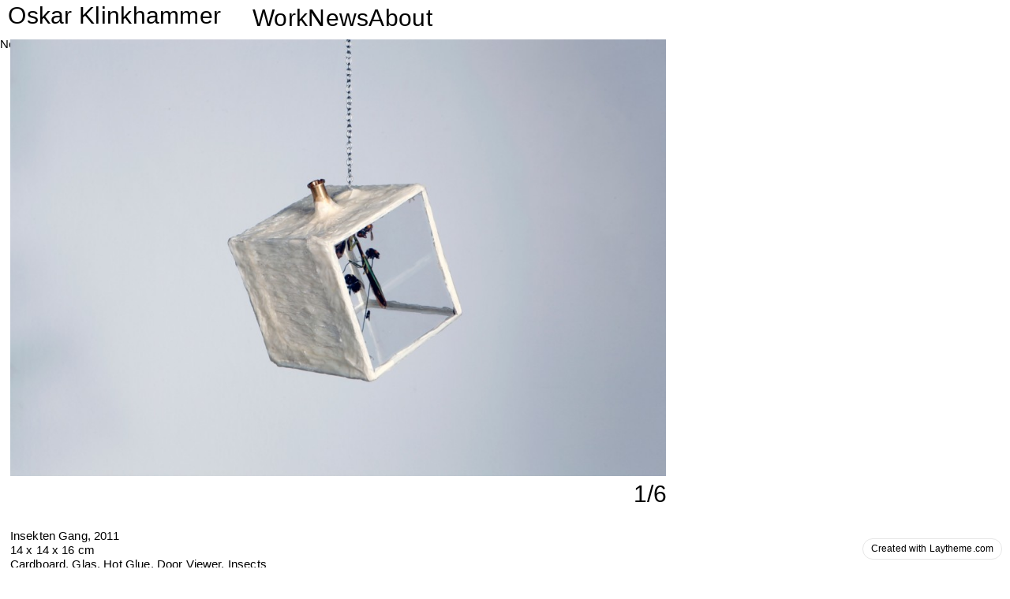

--- FILE ---
content_type: text/html; charset=UTF-8
request_url: http://oskarklinkhammer.de/insekten-gang/
body_size: 20774
content:
<!DOCTYPE html>
<html lang="de">
<head>
<meta charset="UTF-8">
<meta name="viewport" content="width=device-width, initial-scale=1.0, minimum-scale=1.0, maximum-scale=5.0, user-scalable=yes, viewport-fit=cover">

<title>Oskar Klinkhammer — Insekten Gang, 2011</title>
<meta name='robots' content='max-image-preview:large' />
	<style>img:is([sizes="auto" i], [sizes^="auto," i]) { contain-intrinsic-size: 3000px 1500px }</style>
	<link rel='dns-prefetch' href='//dev.oskarklinkhammer.de' />
<link rel="alternate" type="application/rss+xml" title="Oskar Klinkhammer &raquo; Insekten Gang, 2011-Kommentar-Feed" href="http://oskarklinkhammer.de/insekten-gang/feed/" />
<link rel='stylesheet' id='frontend-style-css' href='http://dev.oskarklinkhammer.de/wp-content/themes/lay/frontend/assets/css/frontend.style.css?ver=8.0.9' type='text/css' media='all' />
<style id='frontend-style-inline-css' type='text/css'>
/* essential styles that need to be in head */
		html{
			overflow-y: scroll;
			/* needs to be min-height: 100% instead of height: 100%. doing height: 100% can cause a bug when doing scroll in jQuery for html,body  */
			min-height: 100%;
			/* prevent anchor font size from changing when rotating iphone to landscape mode */
			/* also: https://stackoverflow.com/questions/49589861/is-there-a-non-hacky-way-to-prevent-pinch-zoom-on-ios-11-3-safari */
			-webkit-text-size-adjust: none;
			/* prevent overflow while loading */
			overflow-x: hidden!important;
		}
		body{
			background-color: white;
			transition: background-color 300ms ease;
			min-height: 100%;
			margin: 0;
			width: 100%;
		}
		/* lay image opacity css */
		#search-results-region img.setsizes{opacity: 0;}#search-results-region img.lay-gif{opacity: 0;}#search-results-region img.lay-image-original{opacity: 0;}#search-results-region img.carousel-img{opacity: 0;}#search-results-region video.video-lazyload{opacity: 0;}#search-results-region img.setsizes.loaded{opacity: 1;}#search-results-region img.loaded-error{opacity: 1;}#search-results-region img.lay-gif.loaded{opacity: 1;}#search-results-region img.lay-image-original.loaded{opacity: 1;}#search-results-region img.carousel-img.loaded{opacity: 1;}#search-results-region video.loaded{opacity: 1;}.col img.setsizes{opacity: 0;}.col img.lay-gif{opacity: 0;}.col img.lay-image-original{opacity: 0;}.col img.carousel-img{opacity: 0;}.col video.video-lazyload{opacity: 0;}.col img.setsizes.loaded{opacity: 1;}.col img.loaded-error{opacity: 1;}.col img.lay-gif.loaded{opacity: 1;}.col img.lay-image-original.loaded{opacity: 1;}.col img.carousel-img.loaded{opacity: 1;}.col video.loaded{opacity: 1;}.project-arrow img.setsizes{opacity: 0;}.project-arrow img.lay-gif{opacity: 0;}.project-arrow img.lay-image-original{opacity: 0;}.project-arrow img.carousel-img{opacity: 0;}.project-arrow video.video-lazyload{opacity: 0;}.project-arrow img.setsizes.loaded{opacity: 1;}.project-arrow img.loaded-error{opacity: 1;}.project-arrow img.lay-gif.loaded{opacity: 1;}.project-arrow img.lay-image-original.loaded{opacity: 1;}.project-arrow img.carousel-img.loaded{opacity: 1;}.project-arrow video.loaded{opacity: 1;}.background-image img.setsizes{opacity: 0;}.background-image img.lay-gif{opacity: 0;}.background-image img.lay-image-original{opacity: 0;}.background-image img.carousel-img{opacity: 0;}.background-image video.video-lazyload{opacity: 0;}.background-image img.setsizes.loaded{opacity: 1;}.background-image img.loaded-error{opacity: 1;}.background-image img.lay-gif.loaded{opacity: 1;}.background-image img.lay-image-original.loaded{opacity: 1;}.background-image img.carousel-img.loaded{opacity: 1;}.background-image video.loaded{opacity: 1;}.background-video img.setsizes{opacity: 0;}.background-video img.lay-gif{opacity: 0;}.background-video img.lay-image-original{opacity: 0;}.background-video img.carousel-img{opacity: 0;}.background-video video.video-lazyload{opacity: 0;}.background-video img.setsizes.loaded{opacity: 1;}.background-video img.loaded-error{opacity: 1;}.background-video img.lay-gif.loaded{opacity: 1;}.background-video img.lay-image-original.loaded{opacity: 1;}.background-video img.carousel-img.loaded{opacity: 1;}.background-video video.loaded{opacity: 1;}
		/* lay media query styles */
		@media (min-width: 601px){
			
.column-wrap._100vh,
.column-wrap.rowcustomheight {
  display: flex;
}

#custom-phone-grid {
  display: none;
}

#footer-custom-phone-grid {
  display: none;
}

.cover-region-phone {
  display: none;
}

.column-wrap._100vh,
.column-wrap.rowcustomheight {
  display: flex;
}

.sitetitle.txt .sitetitle-txt-inner {
  margin-top: 0;
  margin-bottom: 0;
}

.row._100vh,
.row._100vh.empty {
  min-height: 100vh;
  min-height: 100svh;
}
.row._100vh .row-inner,
.row._100vh .column-wrap,
.row._100vh.empty .row-inner,
.row._100vh.empty .column-wrap {
  min-height: 100vh;
  min-height: 100svh;
}

nav.laynav li {
  display: inline-block;
}

nav.laynav {
  white-space: nowrap;
}

.lay-mobile-icons-wrap {
  display: none;
  white-space: nowrap;
}

.mobile-title {
  display: none;
}

.navbar {
  position: fixed;
  z-index: 10;
  width: 100%;
  transform: translateZ(0);
}

nav.mobile-nav {
  display: none;
}

.sitetitle.txt .sitetitle-txt-inner span,
nav.laynav span {
  text-decoration-style: underline;
}

.col.align-top {
  align-self: start;
}

.col.align-onethird {
  align-self: start;
}

.col.align-middle {
  align-self: center;
}

.col.align-twothirds {
  align-self: end;
}

.col.align-bottom {
  align-self: end;
}

.cover-region {
  position: sticky;
  z-index: 1;
  top: 0;
  left: 0;
  width: 100%;
  height: 100vh;
}

.lay-sitewide-background-video-mobile {
  display: none;
}

.cover-down-arrow-desktop {
  display: block;
}

.cover-down-arrow-phone {
  display: none;
}

.col.type-vl.absolute-position {
  position: absolute !important;
  margin-left: 0 !important;
  z-index: 1;
}

/* 

100VH rows 

*/
.column-wrap._100vh > .col.absolute-position:not(.lay-sticky) {
  position: absolute !important;
  margin-left: 0 !important;
}

.column-wrap._100vh > .col.absolute-position.align-top:not(.lay-sticky) {
  top: 0;
}

.column-wrap._100vh > .col.absolute-position.align-bottom:not(.lay-sticky) {
  bottom: 0;
}

._100vh:not(.stack-element) > .type-html {
  position: absolute !important;
  margin-left: 0 !important;
  z-index: 1;
}

._100vh:not(.stack-element) > .type-html.align-top {
  top: 0;
}

._100vh:not(.stack-element) > .type-html.align-middle {
  top: 50%;
  transform: translateY(-50%);
}

._100vh:not(.stack-element) > .type-html.align-bottom {
  bottom: 0;
}

/* 

CUSTOM ROW HEIGHT 

*/
.column-wrap.rowcustomheight > .col.absolute-position:not(.lay-sticky) {
  position: absolute !important;
  margin-left: 0 !important;
  z-index: 1;
}

.rowcustomheight:not(.stack-element) > .type-html {
  position: absolute !important;
  margin-left: 0 !important;
  z-index: 1;
}

.rowcustomheight:not(.stack-element) > .type-html.align-top {
  top: 0;
}

.rowcustomheight:not(.stack-element) > .type-html.align-middle {
  top: 50%;
  transform: translateY(-50%);
}

.rowcustomheight:not(.stack-element) > .type-html.align-bottom {
  bottom: 0;
}

.lay-slide-from-top {
  top: 0;
  left: 0;
  right: 0;
  transform: translateY(-100.1%);
}

body.do-page-overlay-transition .lay-slide-from-top {
  transition: transform 500ms cubic-bezier(0.075, 0.82, 0.165, 1);
}

.lay-slide-from-left {
  top: 0;
  left: 0;
  bottom: 0;
  transform: translateX(-100.1%);
}

body.do-page-overlay-transition .lay-slide-from-left {
  transition: transform 500ms cubic-bezier(0.075, 0.82, 0.165, 1);
}

.lay-slide-from-right {
  top: 0;
  right: 0;
  transform: translateX(100.1%);
}

body.do-page-overlay-transition .lay-slide-from-right {
  transition: transform 500ms cubic-bezier(0.075, 0.82, 0.165, 1);
}

.lay-slide-from-bottom {
  left: 0;
  right: 0;
  bottom: 0;
  transform: translateY(100.1%);
}

body.do-page-overlay-transition .lay-slide-from-bottom {
  transition: transform 500ms cubic-bezier(0.075, 0.82, 0.165, 1);
}

.lay-fade {
  opacity: 0;
  top: 0;
  left: 0;
  right: 0;
  transform: translateY(-100.1%);
}

.lay-none {
  transform: translate(0, 0);
  top: 0;
  left: 0;
  pointer-events: none;
  opacity: 0;
}
.lay-none .row .col {
  pointer-events: none;
}

.lay-none-right {
  transform: translate(0, 0);
  top: 0;
  right: 0;
  pointer-events: none;
  opacity: 0;
}
.lay-none-right .row .col {
  pointer-events: none;
}

.lay-none-left {
  transform: translate(0, 0);
  top: 0;
  left: 0;
  pointer-events: none;
  opacity: 0;
}
.lay-none-left .row .col {
  pointer-events: none;
}

.lay-none-bottom {
  transform: translate(0, 0);
  bottom: 0;
  left: 0;
  right: 0;
  pointer-events: none;
  opacity: 0;
}
.lay-none-bottom .row .col {
  pointer-events: none;
}

.lay-none-top {
  transform: translate(0, 0);
  top: 0;
  left: 0;
  right: 0;
  pointer-events: none;
  opacity: 0;
}
.lay-none-top .row .col {
  pointer-events: none;
}

.lay-show-overlay.lay-slide-from-top {
  transform: translateY(0);
}

.lay-show-overlay.lay-slide-from-left {
  transform: translateX(0);
}

.lay-show-overlay.lay-slide-from-right {
  transform: translateX(0);
}

.lay-show-overlay.lay-slide-from-bottom {
  transform: translateY(0);
}

.lay-show-overlay.lay-fade {
  transform: translateY(0);
  animation: 350ms forwards overlayfadein;
  opacity: 1;
}

.lay-show-overlay.lay-fadeout {
  animation: 350ms forwards overlayfadeout;
}

.lay-show-overlay.lay-none,
.lay-show-overlay.lay-none-right,
.lay-show-overlay.lay-none-left,
.lay-show-overlay.lay-none-top,
.lay-show-overlay.lay-none-bottom {
  pointer-events: auto;
  opacity: 1;
}
.lay-show-overlay.lay-none .row .col,
.lay-show-overlay.lay-none-right .row .col,
.lay-show-overlay.lay-none-left .row .col,
.lay-show-overlay.lay-none-top .row .col,
.lay-show-overlay.lay-none-bottom .row .col {
  pointer-events: auto;
}

@keyframes overlayfadein {
  0% {
    opacity: 0;
  }
  100% {
    opacity: 1;
  }
}
@keyframes overlayfadeout {
  0% {
    opacity: 1;
  }
  100% {
    opacity: 0;
  }
}
nav.laynav {
  z-index: 20;
  line-height: 1;
}
nav.laynav .span-wrap {
  display: inline-block;
}
nav.laynav ul {
  list-style-type: none;
  margin: 0;
  padding: 0;
  font-size: 0;
  display: flex;
}
nav.laynav a {
  text-decoration: none;
}
nav.laynav li {
  vertical-align: top;
}
nav.laynav li:last-child {
  margin-right: 0 !important;
  margin-bottom: 0 !important;
}

			
		}
		@media (max-width: 600px){
			
.hascustomphonegrid #grid {
  display: none;
}
.hascustomphonegrid .column-wrap._100vh,
.hascustomphonegrid .column-wrap.rowcustomheight {
  display: flex;
}

.hascustomphonegrid .cover-region-desktop {
  display: none;
}

.nocustomphonegrid .type-vl {
  display: none;
}

.footer-hascustomphonegrid #footer {
  display: none;
}

.tagline {
  display: none;
}

body {
  box-sizing: border-box;
}

.fp-section.row._100vh,
.fp-section.row._100vh.empty {
  min-height: 0;
}
.fp-section.row._100vh .row-inner,
.fp-section.row._100vh.empty .row-inner {
  min-height: 0 !important;
}

.lay-content.nocustomphonegrid #grid .col.lay-sticky,
.lay-content.footer-nocustomphonegrid #footer .col.lay-sticky,
.lay-content .cover-region-desktop .col.lay-sticky {
  position: relative !important;
  top: auto !important;
}

.lay-content.nocustomphonegrid #grid .col:not(.below, .in-view),
.lay-content.footer-nocustomphonegrid #footer .col:not(.below, .in-view),
.lay-content .cover-region-desktop .col:not(.below, .in-view) {
  transform: translate(0, 0) !important;
}

.lay-content.nocustomphonegrid #grid .col,
.lay-content.footer-nocustomphonegrid #footer .col,
.lay-content .cover-region-desktop .col {
  width: 100%;
}

html.flexbox .lay-content .row._100vh.row-col-amt-2.absolute-positioning-vertically-in-apl .col.align-top,
html.flexbox .lay-content .row.rowcustomheight.row-col-amt-2.absolute-positioning-vertically-in-apl .col.align-top,
html.flexbox .lay-content .row._100vh.row-col-amt-3.absolute-positioning-vertically-in-apl .col.align-top,
html.flexbox .lay-content .row.rowcustomheight.row-col-amt-3.absolute-positioning-vertically-in-apl .col.align-top {
  top: 0;
  position: absolute;
  margin-bottom: 0;
}
html.flexbox .lay-content .row._100vh.row-col-amt-2.absolute-positioning-vertically-in-apl .col.align-middle,
html.flexbox .lay-content .row.rowcustomheight.row-col-amt-2.absolute-positioning-vertically-in-apl .col.align-middle,
html.flexbox .lay-content .row._100vh.row-col-amt-3.absolute-positioning-vertically-in-apl .col.align-middle,
html.flexbox .lay-content .row.rowcustomheight.row-col-amt-3.absolute-positioning-vertically-in-apl .col.align-middle {
  top: 50%;
  transform: translate(0, -50%) !important;
  position: absolute;
  margin-bottom: 0;
}
html.flexbox .lay-content .row._100vh.row-col-amt-2.absolute-positioning-vertically-in-apl .col.align-bottom,
html.flexbox .lay-content .row.rowcustomheight.row-col-amt-2.absolute-positioning-vertically-in-apl .col.align-bottom,
html.flexbox .lay-content .row._100vh.row-col-amt-3.absolute-positioning-vertically-in-apl .col.align-bottom,
html.flexbox .lay-content .row.rowcustomheight.row-col-amt-3.absolute-positioning-vertically-in-apl .col.align-bottom {
  bottom: 0;
  position: absolute;
  margin-bottom: 0;
}

html.flexbox .lay-content .row._100vh.one-col-row .column-wrap,
html.flexbox .lay-content .row.rowcustomheight.one-col-row .column-wrap {
  display: flex;
}
html.flexbox .lay-content .row._100vh.one-col-row .col.align-top,
html.flexbox .lay-content .row.rowcustomheight.one-col-row .col.align-top {
  align-self: start;
  margin-bottom: 0;
}
html.flexbox .lay-content .row._100vh.one-col-row .col.align-middle,
html.flexbox .lay-content .row.rowcustomheight.one-col-row .col.align-middle {
  align-self: center;
  margin-bottom: 0;
}
html.flexbox .lay-content .row._100vh.one-col-row .col.align-bottom,
html.flexbox .lay-content .row.rowcustomheight.one-col-row .col.align-bottom {
  align-self: end;
  margin-bottom: 0;
}

.lay-content .row {
  box-sizing: border-box;
  display: block;
}

.lay-content .row:last-child > .row-inner > .column-wrap > .col:last-child {
  margin-bottom: 0 !important;
}

html.flexbox #custom-phone-grid .column-wrap._100vh,
html.flexbox #custom-phone-grid .column-wrap.rowcustomheight,
html.flexbox .cover-region-phone .column-wrap._100vh,
html.flexbox .cover-region-phone .column-wrap.rowcustomheight,
html.flexbox #footer-custom-phone-grid .column-wrap._100vh,
html.flexbox #footer-custom-phone-grid .column-wrap.rowcustomheight {
  display: flex;
}
html.flexbox #custom-phone-grid .col.align-top,
html.flexbox .cover-region-phone .col.align-top,
html.flexbox #footer-custom-phone-grid .col.align-top {
  align-self: start;
}
html.flexbox #custom-phone-grid .col.align-middle,
html.flexbox .cover-region-phone .col.align-middle,
html.flexbox #footer-custom-phone-grid .col.align-middle {
  align-self: center;
}
html.flexbox #custom-phone-grid .col.align-bottom,
html.flexbox .cover-region-phone .col.align-bottom,
html.flexbox #footer-custom-phone-grid .col.align-bottom {
  align-self: end;
}

.row-inner {
  box-sizing: border-box;
}

.title a,
.title {
  opacity: 1;
}

.sitetitle {
  display: none;
}

.navbar {
  display: block;
  top: 0;
  left: 0;
  bottom: auto;
  right: auto;
  width: 100%;
  z-index: 30;
  border-bottom-style: solid;
  border-bottom-width: 1px;
}

.mobile-title.image {
  font-size: 0;
}

.mobile-title.text {
  line-height: 1;
  display: inline-flex;
}
.mobile-title.text > span {
  align-self: center;
}

.mobile-title {
  z-index: 31;
  display: inline-block;
  box-sizing: border-box;
}
.mobile-title img {
  box-sizing: border-box;
  height: 100%;
}

nav.primary,
nav.second_menu,
nav.third_menu,
nav.fourth_menu {
  display: none;
}

body.mobile-menu-style_desktop_menu .burger-wrap,
body.mobile-menu-style_desktop_menu .mobile-menu-close-custom {
  display: none;
}
body.mobile-menu-style_desktop_menu nav.mobile-nav {
  z-index: 35;
  line-height: 1;
  white-space: nowrap;
}
body.mobile-menu-style_desktop_menu nav.mobile-nav li {
  vertical-align: top;
}
body.mobile-menu-style_desktop_menu nav.mobile-nav li:last-child {
  margin-right: 0 !important;
  margin-bottom: 0 !important;
}
body.mobile-menu-style_desktop_menu nav.mobile-nav ul {
  list-style-type: none;
  margin: 0;
  padding: 0;
  font-size: 0;
}
body.mobile-menu-style_desktop_menu nav.mobile-nav a {
  text-decoration: none;
}
body.mobile-menu-style_desktop_menu nav.mobile-nav span {
  border-bottom-style: solid;
  border-bottom-width: 0;
}

.html5video .html5video-customplayicon {
  max-width: 100px;
}

.cover-enabled-on-phone .cover-region {
  position: sticky;
  z-index: 1;
  top: 0;
  left: 0;
  width: 100%;
  min-height: 100vh;
}

.lay-sitewide-background-video {
  display: none;
}

.cover-down-arrow-desktop {
  display: none;
}

.cover-down-arrow-phone {
  display: block;
}

.lay-content.nocustomphonegrid #grid .row.only-marquee-row {
  padding-left: 0;
  padding-right: 0;
}

.col.absolute-position.type-vl {
  position: absolute;
  margin-left: 0 !important;
  z-index: 1;
}

.hascustomphonegrid .column-wrap._100vh > .col.absolute-position:not(.lay-sticky) {
  position: absolute !important;
  margin-left: 0 !important;
  z-index: 1;
}
.hascustomphonegrid .column-wrap._100vh > .col.absolute-position.align-top:not(.lay-sticky) {
  top: 0;
}
.hascustomphonegrid .column-wrap._100vh > .col.absolute-position.align-bottom:not(.lay-sticky) {
  bottom: 0;
}

.hascustomphonegrid .column-wrap.rowcustomheight > .col.absolute-position:not(.lay-sticky) {
  position: absolute !important;
  margin-left: 0 !important;
  z-index: 1;
}
.hascustomphonegrid .column-wrap.rowcustomheight > .col.absolute-position.align-top:not(.lay-sticky) {
  top: 0;
}
.hascustomphonegrid .column-wrap.rowcustomheight > .col.absolute-position.align-bottom:not(.lay-sticky) {
  bottom: 0;
}

body.mobile-menu-style_1.mobile-menu-has-animation.mobile-menu-animation-possible.animate-mobile-menu nav.mobile-nav {
  transition: transform 300ms cubic-bezier(0.52, 0.16, 0.24, 1);
}

body.mobile-menu-style_1 nav.mobile-nav::-webkit-scrollbar {
  display: none;
}
body.mobile-menu-style_1 nav.mobile-nav {
  transform: translateY(-99999px);
  overflow-y: scroll;
  -webkit-overflow-scrolling: touch;
  white-space: normal;
  width: 100%;
  top: 0;
  left: 0;
  bottom: auto;
}
body.mobile-menu-style_1 nav.mobile-nav .current-menu-item {
  opacity: 1;
}
body.mobile-menu-style_1 nav.mobile-nav li {
  display: block;
  margin-right: 0;
  margin-bottom: 0;
  padding: 0;
}
body.mobile-menu-style_1 nav.mobile-nav li a {
  display: block;
  opacity: 1;
  border-bottom-style: solid;
  border-bottom-width: 1px;
  transition: background-color 200ms ease;
  margin: 0;
}
body.mobile-menu-style_1 nav.mobile-nav li a:hover {
  opacity: 1;
}
body.mobile-menu-style_1 nav.mobile-nav li a .span-wrap {
  border-bottom: none;
}
body.mobile-menu-style_1 nav.mobile-nav li a:hover .span-wrap {
  border-bottom: none;
}

body.mobile-menu-style_2.mobile-menu-has-animation.mobile-menu-animation-possible nav.mobile-nav {
  transition: transform 500ms cubic-bezier(0.52, 0.16, 0.24, 1);
}

body.mobile-menu-style_2 .laynav .burger-wrap {
  position: absolute;
  right: 0;
  top: 0;
}
body.mobile-menu-style_2 nav.mobile-nav.active {
  transform: translateX(0);
}
body.mobile-menu-style_2 nav.mobile-nav::-webkit-scrollbar {
  display: none;
}
body.mobile-menu-style_2 nav.mobile-nav {
  box-sizing: border-box;
  z-index: 35;
  top: 0;
  height: 100vh;
  overflow-y: scroll;
  -webkit-overflow-scrolling: touch;
  white-space: normal;
  width: 100%;
  transform: translateX(100%);
}
body.mobile-menu-style_2 nav.mobile-nav li a {
  display: block;
  margin: 0;
  box-sizing: border-box;
  width: 100%;
}

body.mobile-menu-style_3.mobile-menu-has-animation.mobile-menu-animation-possible .mobile-nav ul {
  opacity: 0;
  transition: opacity 300ms cubic-bezier(0.52, 0.16, 0.24, 1) 200ms;
}

body.mobile-menu-style_3.mobile-menu-has-animation.mobile-menu-animation-possible.mobile-menu-open .mobile-nav ul {
  opacity: 1;
}

body.mobile-menu-style_3.mobile-menu-has-animation.mobile-menu-animation-possible nav.mobile-nav {
  transition: height 500ms cubic-bezier(0.52, 0.16, 0.24, 1);
}

body.mobile-menu-style_3 nav.mobile-nav.active {
  transform: translateX(0);
}
body.mobile-menu-style_3 nav.mobile-nav::-webkit-scrollbar {
  display: none;
}
body.mobile-menu-style_3 nav.mobile-nav {
  width: 100%;
  height: 0;
  box-sizing: border-box;
  z-index: 33;
  overflow-y: scroll;
  -webkit-overflow-scrolling: touch;
  white-space: normal;
  width: 100%;
}
body.mobile-menu-style_3 nav.mobile-nav li a {
  display: block;
  margin: 0;
  box-sizing: border-box;
  width: 100%;
}

body.mobile-menu-style_4.mobile-menu-has-animation.mobile-menu-animation-possible.animate-mobile-menu nav.mobile-nav {
  transition: transform 300ms cubic-bezier(0.52, 0.16, 0.24, 1);
}

body.mobile-menu-style_4 nav.mobile-nav::-webkit-scrollbar {
  display: none;
}
body.mobile-menu-style_4 nav.mobile-nav {
  width: 100%;
  height: 0;
  box-sizing: border-box;
  z-index: 29;
  overflow-y: scroll;
  -webkit-overflow-scrolling: touch;
  white-space: normal;
  width: 100%;
}
body.mobile-menu-style_4 nav.mobile-nav li a {
  display: block;
  margin: 0;
  box-sizing: border-box;
  width: 100%;
}

/**
 * Toggle Switch Globals
 *
 * All switches should take on the class `c-hamburger` as well as their
 * variant that will give them unique properties. This class is an overview
 * class that acts as a reset for all versions of the icon.
 */
.mobile-menu-style_1 .burger-wrap,
.mobile-menu-style_3 .burger-wrap,
.mobile-menu-style_4 .burger-wrap {
  z-index: 33;
}

.lay-mobile-icons-wrap {
  z-index: 33;
  top: 0;
  right: 0;
  vertical-align: top;
}

.burger-wrap {
  padding-left: 10px;
  font-size: 0;
  box-sizing: border-box;
  display: inline-block;
  cursor: pointer;
  vertical-align: top;
}

.burger-inner {
  position: relative;
}

.burger-default {
  border-radius: 0;
  overflow: hidden;
  margin: 0;
  padding: 0;
  width: 25px;
  height: 20px;
  font-size: 0;
  -webkit-appearance: none;
  -moz-appearance: none;
  appearance: none;
  box-shadow: none;
  border-radius: none;
  border: none;
  cursor: pointer;
  background-color: transparent;
}

.burger-default:focus {
  outline: none;
}

.burger-default span {
  display: block;
  position: absolute;
  left: 0;
  right: 0;
  background-color: #000;
}

.default .burger-default span {
  height: 2px;
  top: 9px;
}
.default .burger-default span::before,
.default .burger-default span::after {
  height: 2px;
}
.default .burger-default span::before {
  top: -9px;
}
.default .burger-default span::after {
  bottom: -9px;
}

.default_thin .burger-default span {
  height: 1px;
  top: 9px;
}
.default_thin .burger-default span::before,
.default_thin .burger-default span::after {
  height: 1px;
}
.default_thin .burger-default span::before {
  top: -6px;
}
.default_thin .burger-default span::after {
  bottom: -6px;
}

.burger-default span::before,
.burger-default span::after {
  position: absolute;
  display: block;
  left: 0;
  width: 100%;
  background-color: #000;
  content: "";
}

/**
 * Style 2
 *
 * Hamburger to "x" (htx). Takes on a hamburger shape, bars slide
 * down to center and transform into an "x".
 */
.burger-has-animation .burger-default {
  transition: background 0.2s;
}
.burger-has-animation .burger-default span {
  transition: background-color 0.2s 0s;
}
.burger-has-animation .burger-default span::before,
.burger-has-animation .burger-default span::after {
  transition-timing-function: cubic-bezier(0.04, 0.04, 0.12, 0.96);
  transition-duration: 0.2s, 0.2s;
  transition-delay: 0.2s, 0s;
}
.burger-has-animation .burger-default span::before {
  transition-property: top, transform;
  -webkit-transition-property: top, -webkit-transform;
}
.burger-has-animation .burger-default span::after {
  transition-property: bottom, transform;
  -webkit-transition-property: bottom, -webkit-transform;
}
.burger-has-animation .burger-default.active span::before,
.burger-has-animation .burger-default.active span::after {
  transition-delay: 0s, 0.2s;
}

/* active state, i.e. menu open */
.burger-default.active span {
  background-color: transparent !important;
}

.burger-default.active span::before {
  transform: rotate(45deg);
  top: 0;
}

.burger-default.active span::after {
  transform: rotate(-45deg);
  bottom: 0;
}

.mobile-menu-icon {
  z-index: 31;
}

.mobile-menu-icon {
  cursor: pointer;
}

.burger-custom-wrap-close {
  display: none;
}

body.mobile-menu-style_2 .mobile-nav .burger-custom-wrap-close {
  display: inline-block;
}
body.mobile-menu-style_2 .burger-custom-wrap-open {
  display: inline-block;
}

body.mobile-menu-open.mobile-menu-style_3 .burger-custom-wrap-close,
body.mobile-menu-open.mobile-menu-style_4 .burger-custom-wrap-close,
body.mobile-menu-open.mobile-menu-style_1 .burger-custom-wrap-close {
  display: inline-block;
}
body.mobile-menu-open.mobile-menu-style_3 .burger-custom-wrap-open,
body.mobile-menu-open.mobile-menu-style_4 .burger-custom-wrap-open,
body.mobile-menu-open.mobile-menu-style_1 .burger-custom-wrap-open {
  display: none;
}

/**
 * Toggle Switch Globals
 *
 * All switches should take on the class `c-hamburger` as well as their
 * variant that will give them unique properties. This class is an overview
 * class that acts as a reset for all versions of the icon.
 */
body.mobile_menu_bar_not_hidden .lay-mobile-icons-wrap.contains-cart-icon .burger-wrap-new {
  padding-top: 6px;
}

.burger-wrap-new.burger-wrap {
  padding-left: 5px;
  padding-right: 5px;
}

.lay-mobile-icons-wrap.contains-cart-icon.custom-burger .lay-cart-icon-wrap {
  padding-top: 0;
}

.burger-new {
  border-radius: 0;
  overflow: hidden;
  margin: 0;
  padding: 0;
  width: 30px;
  height: 30px;
  font-size: 0;
  -webkit-appearance: none;
  -moz-appearance: none;
  appearance: none;
  box-shadow: none;
  border-radius: none;
  border: none;
  cursor: pointer;
  background-color: transparent;
}

.burger-new:focus {
  outline: none;
}

.burger-new .bread-top,
.burger-new .bread-bottom {
  transform: none;
  z-index: 4;
  position: absolute;
  z-index: 3;
  top: 0;
  left: 0;
  width: 30px;
  height: 30px;
}

.burger-has-animation .bread-top,
.burger-has-animation .bread-bottom {
  transition: transform 0.1806s cubic-bezier(0.04, 0.04, 0.12, 0.96);
}
.burger-has-animation .bread-crust-bottom,
.burger-has-animation .bread-crust-top {
  transition: transform 0.1596s cubic-bezier(0.52, 0.16, 0.52, 0.84) 0.1008s;
}
.burger-has-animation .burger-new.active .bread-top,
.burger-has-animation .burger-new.active .bread-bottom {
  transition: transform 0.3192s cubic-bezier(0.04, 0.04, 0.12, 0.96) 0.1008s;
}
.burger-has-animation .burger-new.active .bread-crust-bottom,
.burger-has-animation .burger-new.active .bread-crust-top {
  transition: transform 0.1806s cubic-bezier(0.04, 0.04, 0.12, 0.96);
}

.burger-new .bread-crust-top,
.burger-new .bread-crust-bottom {
  display: block;
  width: 17px;
  height: 1px;
  background: #000;
  position: absolute;
  left: 7px;
  z-index: 1;
}

.bread-crust-top {
  top: 14px;
  transform: translateY(-3px);
}

.bread-crust-bottom {
  bottom: 14px;
  transform: translateY(3px);
}

.burger-new.active .bread-top {
  transform: rotate(45deg);
}
.burger-new.active .bread-crust-bottom {
  transform: none;
}
.burger-new.active .bread-bottom {
  transform: rotate(-45deg);
}
.burger-new.active .bread-crust-top {
  transform: none;
}

.cover-disabled-on-phone .cover-region-desktop._100vh._100vh-not-set-by-user {
  min-height: 0 !important;
}
.cover-disabled-on-phone .cover-region-desktop._100vh._100vh-not-set-by-user .cover-inner._100vh {
  min-height: 0 !important;
}
.cover-disabled-on-phone .cover-region-desktop._100vh._100vh-not-set-by-user .row._100vh {
  min-height: 0 !important;
}
.cover-disabled-on-phone .cover-region-desktop._100vh._100vh-not-set-by-user .row-inner._100vh {
  min-height: 0 !important;
}
.cover-disabled-on-phone .cover-region-desktop._100vh._100vh-not-set-by-user .column-wrap._100vh {
  min-height: 0 !important;
}

.lay-thumbnailgrid-tagfilter.mobile-one-line {
  white-space: nowrap;
  overflow-x: scroll;
  box-sizing: border-box;
  -webkit-overflow-scrolling: touch;
}

.lay-thumbnailgrid-tagfilter::-webkit-scrollbar {
  display: none;
}

.lay-thumbnailgrid-filter.mobile-one-line {
  white-space: nowrap;
  overflow-x: scroll;
  box-sizing: border-box;
  -webkit-overflow-scrolling: touch;
}

.lay-thumbnailgrid-filter::-webkit-scrollbar {
  display: none;
}

.lay-thumbnailgrid-tagfilter.mobile-one-line .tag-bubble:first-child {
  margin-left: 0 !important;
}
.lay-thumbnailgrid-tagfilter.mobile-one-line .tag-bubble:last-child {
  margin-right: 0 !important;
}

.lay-phone-slide-from-top {
  top: 0;
  left: 0;
  right: 0;
  transform: translateY(-100.1%);
}

body.do-page-overlay-transition .lay-phone-slide-from-top {
  transition: transform 500ms cubic-bezier(0.075, 0.82, 0.165, 1);
}

.lay-phone-slide-from-left {
  top: 0;
  left: 0;
  bottom: 0;
  transform: translateX(-100.1%);
}

body.do-page-overlay-transition .lay-phone-slide-from-left {
  transition: transform 500ms cubic-bezier(0.075, 0.82, 0.165, 1);
}

.lay-phone-slide-from-right {
  top: 0;
  right: 0;
  transform: translateX(100%);
}

body.do-page-overlay-transition .lay-phone-slide-from-right {
  transition: transform 500ms cubic-bezier(0.075, 0.82, 0.165, 1);
}

.lay-phone-slide-from-bottom {
  left: 0;
  right: 0;
  bottom: 0;
  transform: translateY(100.1%);
}

body.do-page-overlay-transition .lay-phone-slide-from-bottom {
  transition: transform 500ms cubic-bezier(0.075, 0.82, 0.165, 1);
}

.lay-phone-fade {
  opacity: 0;
  top: 0;
  left: 0;
  right: 0;
  transform: translateY(-100.1%);
}

.lay-phone-none {
  transform: translate(0, 0);
  top: 0;
  left: 0;
  pointer-events: none;
  opacity: 0;
}
.lay-phone-none .row .col {
  pointer-events: none;
}

.lay-phone-none-right {
  transform: translate(0, 0);
  top: 0;
  right: 0;
  pointer-events: none;
  opacity: 0;
}
.lay-phone-none-right .row .col {
  pointer-events: none;
}

.lay-phone-none-left {
  transform: translate(0, 0);
  top: 0;
  left: 0;
  pointer-events: none;
  opacity: 0;
}
.lay-phone-none-left .row .col {
  pointer-events: none;
}

.lay-phone-none-bottom {
  transform: translate(0, 0);
  bottom: 0;
  left: 0;
  right: 0;
  pointer-events: none;
  opacity: 0;
}
.lay-phone-none-bottom .row .col {
  pointer-events: none;
}

.lay-phone-none-top {
  transform: translate(0, 0);
  top: 0;
  left: 0;
  right: 0;
  pointer-events: none;
  opacity: 0;
}
.lay-phone-none-top .row .col {
  pointer-events: none;
}

.lay-show-overlay.lay-phone-slide-from-top {
  transform: translateY(0);
}

.lay-show-overlay.lay-phone-slide-from-left {
  transform: translateX(0);
}

.lay-show-overlay.lay-phone-slide-from-right {
  transform: translateX(0);
}

.lay-show-overlay.lay-phone-slide-from-bottom {
  transform: translateY(0);
}

.lay-show-overlay.lay-phone-fade {
  transform: translateY(0);
  animation: 350ms forwards overlayfadein;
  opacity: 1;
}

.lay-show-overlay.lay-fadeout {
  animation: 350ms forwards overlayfadeout;
}

.lay-show-overlay.lay-phone-none,
.lay-show-overlay.lay-phone-none-right,
.lay-show-overlay.lay-phone-none-left,
.lay-show-overlay.lay-phone-none-top,
.lay-show-overlay.lay-phone-none-bottom {
  pointer-events: auto;
  opacity: 1;
}
.lay-show-overlay.lay-phone-none .row .col,
.lay-show-overlay.lay-phone-none-right .row .col,
.lay-show-overlay.lay-phone-none-left .row .col,
.lay-show-overlay.lay-phone-none-top .row .col,
.lay-show-overlay.lay-phone-none-bottom .row .col {
  pointer-events: auto;
}

@keyframes overlayfadein {
  0% {
    opacity: 0;
  }
  100% {
    opacity: 1;
  }
}
@keyframes overlayfadeout {
  0% {
    opacity: 1;
  }
  100% {
    opacity: 0;
  }
}
html.no-flexbox #footer-custom-phone-grid .col.align-bottom {
  vertical-align: bottom;
}

.mobile_sitetitle_fade_out_when_scrolling_down {
  transition: all ease-in-out 300ms;
}

.mobile_sitetitle_move_away_when_scrolling_down {
  transition: all ease-in-out 300ms;
}

.mobile_menu_fade_out_when_scrolling_down {
  transition: all ease-in-out 300ms;
}

.mobile_menu_move_away_when_scrolling_down {
  transition: all ease-in-out 300ms;
}

.mobile_menubar_move_away_when_scrolling_down {
  transition: all ease-in-out 300ms;
}

.mobile_menubar_fade_out_when_scrolling_down {
  transition: all ease-in-out 300ms;
}

.mobile_menuicons_fade_out_when_scrolling_down {
  transition: all ease-in-out 300ms;
}

.mobile_menuicons_move_away_when_scrolling_down {
  transition: all ease-in-out 300ms;
}

body.lay-hide-phone-menu .mobile_sitetitle_fade_out_when_scrolling_down {
  opacity: 0;
  pointer-events: none;
}
body.lay-hide-phone-menu .mobile_menu_fade_out_when_scrolling_down {
  opacity: 0;
  pointer-events: none;
}
body.lay-hide-phone-menu .mobile_menubar_move_away_when_scrolling_down {
  transform: translateY(-100%);
}
body.lay-hide-phone-menu .mobile_menubar_fade_out_when_scrolling_down {
  opacity: 0 !important;
  pointer-events: none;
}
body.lay-hide-phone-menu .mobile_menuicons_fade_out_when_scrolling_down {
  opacity: 0 !important;
  pointer-events: none;
}
body.lay-hide-phone-menu .mobile_menuicons_move_away_when_scrolling_down {
  transform: translateY(-100%);
}

nav.laynav {
  z-index: 20;
  line-height: 1;
}
nav.laynav .span-wrap {
  display: inline-block;
}
nav.laynav ul {
  list-style-type: none;
  margin: 0;
  padding: 0;
  font-size: 0;
}
nav.laynav a {
  text-decoration: none;
}
nav.laynav li {
  vertical-align: top;
}
nav.laynav li:last-child {
  margin-right: 0 !important;
  margin-bottom: 0 !important;
}

			
		}

					/* default text format "Default" */
					.lay-textformat-parent > *, ._Default, ._Default_no_spaces{
						font-family:helvetica,sans-serif;color:#000000;letter-spacing:0em;line-height:1.2;font-weight:300;text-transform:none;font-style:normal;text-decoration: none;padding: 0;text-indent:0em;border-bottom: none;text-align:left;
					}@media (min-width: 1025px){
						.lay-textformat-parent > *, ._Default{
							font-size:30px;margin:0px 0 20px 0;
						}
						._Default_no_spaces{
							font-size:30px;
						}
						.lay-textformat-parent > *:last-child, ._Default:last-child{
							margin-bottom: 0;
						}
					}
					@media (min-width: 601px) and (max-width: 1024px){
						.lay-textformat-parent > *, ._Default{
							font-size:16px;margin:0px 0 20px 0;
						}
						._Default_no_spaces{
							font-size:16px;
						}
						.lay-textformat-parent > *:last-child, ._Default:last-child{
							margin-bottom: 0;
						}
					}
					@media (max-width: 600px){
						.lay-textformat-parent > *, ._Default{
							font-size:16px;margin:20px 0 0px 0;
						}
						._Default_no_spaces{
							font-size:16px;
						}
						.lay-textformat-parent > *:last-child, ._Default:last-child{
							margin-bottom: 0;
						}
					}._Text, ._Text_no_spaces{font-family:helvetica neue,sans-serif;color:#000000;letter-spacing:0.01em;line-height:1.2;font-weight:400;text-transform:none;font-style:normal;text-decoration: none;padding: 0;text-indent:0em;border-bottom: none;text-align:left;}@media (min-width: 1025px){
						._Text{font-size:30px;margin:0px 0 20px 0;}
						._Text:last-child{
							margin-bottom: 0;
						}
						._Text_no_spaces{font-size:30px;}
					}
						@media (min-width: 601px) and (max-width: 1024px){
							._Text{font-size:16px;margin:0px 0 20px 0;}
							._Text:last-child{
								margin-bottom: 0;
							}
							._Text_no_spaces{font-size:16px;}
						}
						@media (max-width: 600px){
							._Text{font-size:25px;margin:20px 0 0px 0;}
							._Text:last-child{
								margin-bottom: 0;
							}
							._Text_no_spaces{font-size:25px;}
						}._Headline, ._Headline_no_spaces{font-family:helvetica neue,sans-serif;color:#000000;letter-spacing:0.01em;line-height:1;font-weight:400;text-transform:none;font-style:normal;text-decoration: none;padding: 0;text-indent:0em;border-bottom: none;text-align:left;}@media (min-width: 1025px){
						._Headline{font-size:30px;margin:0px 0 20px 0;}
						._Headline:last-child{
							margin-bottom: 0;
						}
						._Headline_no_spaces{font-size:30px;}
					}
						@media (min-width: 601px) and (max-width: 1024px){
							._Headline{font-size:16px;margin:0px 0 20px 0;}
							._Headline:last-child{
								margin-bottom: 0;
							}
							._Headline_no_spaces{font-size:16px;}
						}
						@media (max-width: 600px){
							._Headline{font-size:25px;margin:20px 0 0px 0;}
							._Headline:last-child{
								margin-bottom: 0;
							}
							._Headline_no_spaces{font-size:25px;}
						}._small, ._small_no_spaces{font-family:helvetica neue,sans-serif;color:#000000;letter-spacing:0.01em;line-height:1.2;font-weight:400;text-transform:none;font-style:normal;text-decoration: none;padding: 0;text-indent:0em;border-bottom: none;text-align:left;}@media (min-width: 1025px){
						._small{font-size:15px;margin:0px 0 20px 0;}
						._small:last-child{
							margin-bottom: 0;
						}
						._small_no_spaces{font-size:15px;}
					}
						@media (min-width: 601px) and (max-width: 1024px){
							._small{font-size:16px;margin:0px 0 20px 0;}
							._small:last-child{
								margin-bottom: 0;
							}
							._small_no_spaces{font-size:16px;}
						}
						@media (max-width: 600px){
							._small{font-size:15px;margin:20px 0 0px 0;}
							._small:last-child{
								margin-bottom: 0;
							}
							._small_no_spaces{font-size:15px;}
						}
/* customizer css */
            .in-view,
        .col.type-text.in-view .text{
            transition: transform 300ms ease, opacity 300ms ease;
        }.below {
                opacity: 0;
            }
            .in-view,
            .col.type-text.in-view .text {
                opacity: 1;
            }.thumb .thumbnail-tags{opacity: 1;}.thumb .thumbnail-tags { margin-top:0px; }.thumb .thumbnail-tags { margin-bottom:0px; }.thumb .thumbnail-tags { text-align:left; }.thumb .thumbnail-tags { line-height:1.2; }.thumb .title, .thumb .thumbnail-tags{
                -webkit-transition: all 400ms ease-out;
                -moz-transition: all 400ms ease-out;
                transition: all 400ms ease-out;
            }.title{opacity: 1;}.title { font-weight:400; }.title { letter-spacing:0.01em; }.title { font-size:15px; }.title { color:#000000; }.title { font-family:helvetica neue,sans-serif; }.title { text-align:left; }.below-image .title { margin-top:5px; }.above-image .title { margin-bottom:5px; }.title { line-height:1.2; }.titlewrap-on-image{}.thumb .descr{
                -webkit-transition: all 400ms ease-out;
                -moz-transition: all 400ms ease-out;
                transition: all 400ms ease-out;
            }.thumb .descr{opacity: 1;}.thumb .descr { margin-top:0px; }.thumb .descr { margin-bottom:0px; }.thumb .ph{
                transition: -webkit-filter 400ms ease-out;
            }body, .hascover #footer-region, .cover-content, .cover-region { background-color:#ffffff; }
        .sitetitle.txt .sitetitle-txt-inner span,
        nav.laynav a span{
            text-underline-offset: 3px;
        }.lay-textformat-parent a:not(.laybutton),
            .lay-link-parent a:not(.laybutton),
            a.projectlink .lay-textformat-parent>*:not(.laybutton),
            .lay-carousel-sink .single-caption-inner a:not(.laybutton),
            .lay-marquee p a:not(.laybutton), .lay-marquee a:not(.laybutton), .link-in-text { color:#000000; }.lay-textformat-parent a:not(.laybutton),
            .lay-link-parent a:not(.laybutton),
            a.projectlink .lay-textformat-parent>*:not(.laybutton),
            .lay-carousel-sink .single-caption-inner a:not(.laybutton),
            .lay-marquee p a:not(.laybutton), .lay-marquee a:not(.laybutton), .link-in-text,
            .pa-text .pa-inner{
                text-decoration-thickness:1px;
                text-decoration-style: solid;
                text-decoration-line: underline;
                text-underline-offset: 3px;
            }.lay-thumbnailgrid-filter .lay-filter-active { color:#000000; }.lay-thumbnailgrid-filter { margin-bottom:20px; }.lay-thumbnailgrid-filter-anchor{opacity: 0.5;}.lay-thumbnailgrid-filter-anchor.lay-filter-active{opacity: 1;}@media (hover) {.lay-thumbnailgrid-filter-anchor:hover{opacity: 1;}}.lay-thumbnailgrid-tagfilter { margin-bottom:20px; }.tag-bubble { background-color:#eeeeee; }.tag-bubble { border-radius:100px; }@media (hover:hover) {.tag-bubble:hover { background-color:#d0d0d0; }}.tag-bubble.lay-tag-active { background-color:#d0d0d0; }input#search-query, .suggest-item { font-family:helvetica,sans-serif; }.search-view { background-color:rgba(255,255,255,0.85); }input#search-query::selection { background:#f5f5f5; }.close-search { color:#000000; }input#search-query::placeholder { color:#ccc; }input#search-query { color:#000; }.suggest-item { color:#aaa; }@media (hover:hover) {.suggest-item:hover { color:#000; }}.search-view{ -webkit-backdrop-filter: saturate(180%) blur(10px);
            backdrop-filter: saturate(180%) blur(10px); }.laybutton1{
				font-family:helvetica,sans-serif;color:#000000;letter-spacing:0em;line-height:1.2;font-weight:300;text-transform:none;font-style:normal;text-decoration: none;
			}
			@media (min-width: 1025px){
				.laybutton1{
					font-size:30px;
				}
			}
			@media (min-width: 601px) and (max-width: 1024px){
				.laybutton1{
					font-size:16px;
				}
			}
			@media (max-width: 600px){
				.laybutton1{
					font-size:16px;
				}
			}.laybutton1{
            color: #000;
            border-radius: 0px;
            background-color: #ffffff;
            border: 1px solid #000000;
            padding-left: 15px;
            padding-right: 15px;
            padding-top: 5px;
            padding-bottom: 5px;
            margin-left: 0px;
            margin-right: 0px;
            margin-top: 0px;
            margin-bottom: 0px;
            
        }.laybutton2{
				font-family:helvetica,sans-serif;color:#000000;letter-spacing:0em;line-height:1.2;font-weight:300;text-transform:none;font-style:normal;text-decoration: none;
			}
			@media (min-width: 1025px){
				.laybutton2{
					font-size:30px;
				}
			}
			@media (min-width: 601px) and (max-width: 1024px){
				.laybutton2{
					font-size:16px;
				}
			}
			@media (max-width: 600px){
				.laybutton2{
					font-size:16px;
				}
			}.laybutton2{
            color: #000;
            border-radius: 100px;
            background-color: #ffffff;
            border: 1px solid #000000;
            padding-left: 20px;
            padding-right: 20px;
            padding-top: 5px;
            padding-bottom: 5px;
            margin-left: 0px;
            margin-right: 0px;
            margin-top: 0px;
            margin-bottom: 0px;
            
        }.laybutton3{
				font-family:helvetica,sans-serif;color:#000000;letter-spacing:0em;line-height:1.2;font-weight:300;text-transform:none;font-style:normal;text-decoration: none;
			}
			@media (min-width: 1025px){
				.laybutton3{
					font-size:30px;
				}
			}
			@media (min-width: 601px) and (max-width: 1024px){
				.laybutton3{
					font-size:16px;
				}
			}
			@media (max-width: 600px){
				.laybutton3{
					font-size:16px;
				}
			}.laybutton3{
            color: #000;
            border-radius: 100px;
            background-color: #eeeeee;
            border: 0px solid #000000;
            padding-left: 20px;
            padding-right: 20px;
            padding-top: 5px;
            padding-bottom: 5px;
            margin-left: 0px;
            margin-right: 0px;
            margin-top: 0px;
            margin-bottom: 0px;
            
        }
            @media (min-width: 601px){.col.type-socialmediaicons.below,
        .col.type-project.below,
        .col.type-embed.below,
        .col.type-carousel.below,
        .col.type-img.below,
        .col.type-marquee.below,
        .col.type-html5video.below,
        .col.type-video.below,
        .col.type-projectindex.below,
        .col.type-productsgrid li.below,
        .lay-thumbnailgrid-filter-wrap.below,
        .col.type-thumbnailgrid .thumbnail-wrap .below,
        .col.type-elementgrid .element-wrap.below {
            transform: translateY(90px);
        }
        .col.type-text.below .text {
            transform: translateY(90px);
        }.sitetitle-txt-inner { font-size:30px; }.sitetitle-txt-inner { font-weight:400; }.sitetitle-txt-inner { letter-spacing:0.01em; }.sitetitle-txt-inner { color:#000000; }.sitetitle-txt-inner { font-family:helvetica neue,sans-serif; }.sitetitle-txt-inner { text-align:left; }.sitetitle { top:5px; }.sitetitle { left:0.8%; }.sitetitle { right:5%; }.sitetitle { bottom:16px; }.sitetitle img { width:20vw; }.sitetitle{opacity: 1;}.sitetitle{bottom: auto; right: auto;}.sitetitle{position: fixed;}.sitetitle{display: inline-block;}.sitetitle.img { text-align:left; }.no-touchdevice .sitetitle.txt:hover .sitetitle-txt-inner span, .no-touchdevice .sitetitle:hover .tagline { color:#000000; }.no-touchdevice .sitetitle:hover{opacity: 1;}.no-touchdevice .sitetitle.txt:hover .sitetitle-txt-inner span{ 
                text-decoration: none;
            }.tagline { margin-top:5px; }.tagline{opacity: 1;}nav.primary{display: inline-block;}nav.primary { left:320px; }nav.primary { right:0.8%; }nav.primary { bottom:16px; }nav.primary ul {gap:18px;}nav.primary ul {flex-direction:row;;}nav.primary{position: fixed;}nav.primary a{opacity: 1;}nav.laynav.primary li{display: inline-block;}nav.primary { top:5px; }nav.primary{bottom: auto; right: auto;}nav.laynav .current-menu-item>a { color:#000000; }nav.laynav .current-menu-item>a { font-weight:400; }nav.laynav .current-menu-item>a span{
                    text-decoration: none;
                }nav.laynav .current-menu-item>a{opacity: 1;}nav.laynav .current_page_item>a { color:#000000; }nav.laynav .current_page_item>a { font-weight:400; }nav.laynav .current_page_item>a span{
                    text-decoration: none;
                }nav.laynav .current_page_item>a{opacity: 1;}nav.laynav .current-menu-parent>a { color:#000000; }nav.laynav .current-menu-parent>a { font-weight:400; }nav.laynav .current-menu-parent>a span{
                    text-decoration: none;
                }nav.laynav .current-menu-parent>a{opacity: 1;}nav.laynav .current-menu-ancestor>a { color:#000000; }nav.laynav .current-menu-ancestor>a { font-weight:400; }nav.laynav .current-menu-ancestor>a span{
                    text-decoration: none;
                }nav.laynav .current-menu-ancestor>a{opacity: 1;}nav.laynav .current-lang>a { color:#000000; }nav.laynav .current-lang>a { font-weight:400; }nav.laynav .current-lang>a span{
                    text-decoration: none;
                }nav.laynav .current-lang>a{opacity: 1;}.current-lang>a{opacity: 1;}.no-touchdevice nav.laynav a:hover { color:#000000; }.no-touchdevice nav.laynav a:hover span { text-decoration-color:#000000; }.no-touchdevice nav.laynav a:hover span{ 
                text-decoration: none;
             }.no-touchdevice nav.laynav a:hover{opacity: 1;}.laynav.desktop-nav.arrangement-horizontal .sub-menu{ left:-10px; padding:10px; }.laynav.desktop-nav.arrangement-vertical .sub-menu{ padding-left:10px; padding-right:10px; }.laynav.desktop-nav.arrangement-horizontal.submenu-type-vertical .menu-item-has-children .sub-menu li a{ padding-bottom: 4px; }.laynav.desktop-nav.arrangement-horizontal.submenu-type-horizontal .menu-item-has-children .sub-menu li{ margin-right: 4px; }.laynav.desktop-nav.arrangement-vertical .menu-item-has-children .sub-menu li{ margin-bottom: 4px; }.laynav.desktop-nav.arrangement-horizontal.show-submenu-on-hover.position-top .menu-item-has-children:hover { padding-bottom:0px; }.laynav.desktop-nav.arrangement-horizontal.show-submenu-on-click.position-top .menu-item-has-children.show-submenu-desktop { padding-bottom:0px; }.laynav.desktop-nav.arrangement-horizontal.show-submenu-on-always.position-top .menu-item-has-children { padding-bottom:0px; }.laynav.desktop-nav.arrangement-horizontal.show-submenu-on-hover.position-not-top .menu-item-has-children:hover { padding-top:0px; }.laynav.desktop-nav.arrangement-horizontal.show-submenu-on-click.position-not-top .menu-item-has-children.show-submenu-desktop { padding-top:0px; }.laynav.desktop-nav.arrangement-horizontal.show-submenu-on-always.position-not-top .menu-item-has-children { padding-top:0px; }.laynav.desktop-nav.arrangement-vertical .sub-menu { padding-top:0px; }.laynav.desktop-nav.arrangement-vertical .sub-menu { padding-bottom:0px; }.navbar{ top:0; bottom: auto; }.navbar { height:41px; }.navbar{display:block;}.navbar { background-color:rgba(255,255,255,1); }.navbar { border-color:#cccccc; }.no-touchdevice .lay-textformat-parent a:not(.laybutton):hover,
            .no-touchdevice .lay-textformat-parent a:not(.laybutton):hover span,
            .no-touchdevice .lay-link-parent a:not(.laybutton):hover,
            .no-touchdevice .lay-link-parent a:not(.laybutton):hover span,
            .lay-textformat-parent a:not(.laybutton).hover,
            .lay-textformat-parent a:not(.laybutton).hover span,
            .no-touchdevice a.projectlink .lay-textformat-parent>*:not(.laybutton):hover,
            a.projectlink .lay-textformat-parent>*:not(.laybutton).hover,
            .no-touchdevice .lay-carousel-sink .single-caption-inner a:not(.laybutton):hover,
            .no-touchdevice .lay-marquee p a:not(.laybutton):hover,
            .no-touchdevice .lay-marquee a:not(.laybutton):hover,
            .no-touchdevice .link-in-text:hover,
            .link-in-text.hover { color:#000; }.no-touchdevice .lay-textformat-parent a:not(.laybutton):hover,
            .no-touchdevice .lay-link-parent a:not(.laybutton):hover,
            .lay-textformat-parent a:not(.laybutton).hover,
            .no-touchdevice a.projectlink .lay-textformat-parent>*:not(.laybutton):hover,
            a.projectlink .lay-textformat-parent>*:not(.laybutton).hover,
            .no-touchdevice .lay-carousel-sink .single-caption-inner a:not(.laybutton):hover,
            .no-touchdevice .lay-marquee p a:not(.laybutton):hover,
            .no-touchdevice .lay-marquee a:not(.laybutton):hover,
            .no-touchdevice .link-in-text:hover,
            .no-touchdevice .link-in-text.hover,
            .no-touchdevice .pa-text:hover .pa-inner{
                text-decoration-thickness:1px;
                text-decoration-style: solid;
                text-decoration-line: underline;
             }.no-touchdevice .lay-link-parent a:not(.laybutton):hover,
            .no-touchdevice .lay-textformat-parent a:not(.laybutton):hover,
            .lay-textformat-parent a:not(.laybutton).hover,
            .no-touchdevice a.projectlink .lay-textformat-parent>*:not(.laybutton):hover,
            a.projectlink .lay-textformat-parent>*:not(.laybutton).hover,
            .no-touchdevice .lay-carousel-sink .single-caption-inner a:not(.laybutton):hover,
            .no-touchdevice .lay-marquee p a:not(.laybutton):hover,
            .no-touchdevice .lay-marquee a:not(.laybutton):hover,
            .no-touchdevice .link-in-text:hover,
            .no-touchdevice .link-in-text.hover,
            .no-touchdevice .pa-text:hover .pa-inner{opacity: 1;}.lay-thumbnailgrid-filter-anchor { margin-right:10px; }.tag-bubble { margin:10px; }.lay-thumbnailgrid-tagfilter { margin-left:-10px; }}
            @media (max-width: 600px){.col.type-socialmediaicons.below,
        .col.type-project.below,
        .col.type-embed.below,
        .col.type-carousel.below,
        .col.type-img.below,
        .col.type-marquee.below,
        .col.type-html5video.below,
        .col.type-video.below,
        .col.type-projectindex.below,
        .col.type-productsgrid li.below,
        .lay-thumbnailgrid-filter-wrap.below,
        .col.type-thumbnailgrid .thumbnail-wrap .below,
        .col.type-elementgrid .element-wrap.below {
            transform: translateY(40px);
        }
        .col.type-text.below .text {
            transform: translateY(40px);
        }
		.nocustomphonegrid .row.one-col-row .col.type-socialmediaicons.below,
		.nocustomphonegrid .row.one-col-row .col.type-project.below,
		.nocustomphonegrid .row.one-col-row .col.type-embed.below,
		.nocustomphonegrid .row.one-col-row .col.type-carousel.below,
		.nocustomphonegrid .row.one-col-row .col.type-img.below,
		.nocustomphonegrid .row.one-col-row .col.type-marquee.below,
		.nocustomphonegrid .row.one-col-row .col.type-html5video.below,
		.nocustomphonegrid .row.one-col-row .col.type-video.below,
		.nocustomphonegrid .row.one-col-row .col.type-projectindex.below {
			transform: translateY(40);
		}
		.nocustomphonegrid .row.one-col-row .col.type-text.below .text {
			transform: translateY(40);
		}.lay-textformat-parent a:not(.laybutton).hover, .lay-textformat-parent a:not(.laybutton).hover span { color:#000; }.lay-textformat-parent a:not(.laybutton).hover, .lay-link-parent a:not(.laybutton):hover{
                text-decoration-thickness:1px;
                text-decoration-style: solid;
                text-decoration-line: underline;
             }.lay-textformat-parent a:not(.laybutton).hover, .lay-link-parent a:not(.laybutton).hover{opacity: 1;}.mobile-one-line .lay-thumbnailgrid-filter-anchor { margin-right:10px; }.mobile-not-one-line .lay-thumbnailgrid-filter-anchor { margin:10px; }.mobile-one-line .tag-bubble { margin-right:10px; }.mobile-not-one-line .tag-bubble { margin:10px; }.lay-thumbnailgrid-tagfilter { margin-left:-10px; }.lay-content.nocustomphonegrid #grid .col, .lay-content.footer-nocustomphonegrid #footer .col { margin-bottom:2%; }.lay-content.nocustomphonegrid .cover-region .col { margin-bottom:2%; }.lay-content.nocustomphonegrid #grid .row.empty._100vh, .lay-content.footer-nocustomphonegrid #footer .row.empty._100vh { margin-bottom:2%; }.lay-content.nocustomphonegrid #grid .row.has-background, .lay-content.footer-nocustomphonegrid #footer .row.has-background { margin-bottom:2%; }.lay-content.nocustomphonegrid.hascover #grid { padding-top:2%; }.lay-content.nocustomphonegrid #grid .row, .lay-content.nocustomphonegrid .cover-region-desktop .row, .lay-content.footer-nocustomphonegrid #footer .row { padding-left:2vw; }.lay-content.nocustomphonegrid #grid .row, .lay-content.nocustomphonegrid .cover-region-desktop .row, .lay-content.footer-nocustomphonegrid #footer .row { padding-right:2vw; }.lay-content.nocustomphonegrid #grid .col.frame-overflow-both,
                .lay-content.nocustomphonegrid .cover-region-desktop .col.frame-overflow-both,
                .lay-content.footer-nocustomphonegrid #footer .col.frame-overflow-both{
                    width: calc( 100% + 2vw * 2 );
                    left: -2vw;
                }.lay-content.nocustomphonegrid #grid .col.frame-overflow-right,
                .lay-content.nocustomphonegrid .cover-region-desktop .col.frame-overflow-right,
                .lay-content.footer-nocustomphonegrid #footer .col.frame-overflow-right{
                    width: calc( 100% + 2vw );
                }.lay-content.nocustomphonegrid #grid .col.frame-overflow-left,
                .lay-content.nocustomphonegrid .cover-region-desktop .col.frame-overflow-left,
                .lay-content.footer-nocustomphonegrid #footer .col.frame-overflow-left{
                    width: calc( 100% + 2vw );
                    left: -2vw;
                }.lay-content.nocustomphonegrid #grid { padding-bottom:2vw; }.lay-content.nocustomphonegrid #grid { padding-top:2vw; }.nocustomphonegrid .cover-region .column-wrap { padding-top:2vw; }.lay-content.footer-nocustomphonegrid #footer { padding-bottom:5vw; }.lay-content.footer-nocustomphonegrid #footer { padding-top:5vw; }}
/* customizer css mobile menu */
            @media (max-width: 600px){nav.mobile-nav{position: fixed;}.navbar, .lay-mobile-icons-wrap{position: fixed;}.mobile-title.image img { height:30px; }.mobile-title{position:fixed;}.mobile-title { top:12px; }.mobile-title{width: 100%}body.lay-hide-phone-menu .mobile_sitetitle_move_away_when_scrolling_down {
            transform: translateY(calc(-12px - 100% - 10px));
        }.navbar{
                text-align: center;
            }
            .mobile-title{
                text-align:center; padding: 0 44px;
            }
            .mobile-title.text > span{
                margin: 0 auto;
            }.burger-wrap{padding-top:10px;}.lay-mobile-icons-wrap{padding-right:10px;}.laynav .burger-wrap{padding-right:7px;}.lay-cart-icon-wrap{padding-top:8px;}.lay-cart-icon-wrap{padding-left:10px;}.lay-cart-icon-wrap{height:42px;}.burger-wrap{height:40px;}.burger-custom{width:25px;}.mobile-menu-close-custom{width:25px;}body{padding-top:40px;}body>.lay-content .cover-enabled-on-phone .cover-region{top:40px;}body>.lay-content .cover-enabled-on-phone .cover-region .lay-imagehover-on-element{top:-40px;}
            /* make sure the space-top in a project overlay is the same as when opened not in a project overlay and space bottom too: */
            html.show-project-overlay #lay-project-overlay{
                padding-top: 40px;
                height: calc(100vh - 40px)!important;
            }html.show-project-overlay body:not(.woocommerce-page).touchdevice.sticky-footer-option-enabled #lay-project-overlay>.lay-content{
            min-height: calc(100vh - 40px)!important;
        }
            html:not(.fp-enabled) body>.lay-content .row.first-row._100vh{
                min-height: calc(100vh - 40px)!important;
                min-height: calc(100svh - 40px)!important;
            }
            html:not(.fp-enabled) body>.lay-content .row.first-row ._100vh{
                min-height: calc(100vh - 40px)!important;
                min-height: calc(100svh - 40px)!important;
            }
            body:not(.woocommerce-page).touchdevice.sticky-footer-option-enabled>.lay-content{
                min-height: calc(100vh - 40px)!important;
                min-height: calc(100svh - 40px)!important;
            }
            html:not(.fp-enabled).show-project-overlay #lay-project-overlay .row.first-row._100vh{
                min-height: calc(100vh - 40px)!important;
                min-height: calc(100svh - 40px)!important;
            }
            html:not(.fp-enabled).show-project-overlay #lay-project-overlay .row.first-row ._100vh{
                min-height: calc(100vh - 40px)!important;
                min-height: calc(100svh - 40px)!important;
            }
            .cover-region-phone._100vh{
                min-height: calc(100vh - 40px)!important;
                min-height: calc(100svh - 40px)!important;
            }
            .cover-region-phone .cover-inner._100vh{
                min-height: calc(100vh - 40px)!important;
                min-height: calc(100svh - 40px)!important;
            }
            .cover-region-phone .row._100vh{
                min-height: calc(100vh - 40px)!important;
                min-height: calc(100svh - 40px)!important;
            }
            .cover-region-phone .row-inner._100vh{
                min-height: calc(100vh - 40px)!important;
                min-height: calc(100svh - 40px)!important;
            }
            .cover-region-phone .column-wrap._100vh{
                min-height: calc(100vh - 40px)!important;
                min-height: calc(100svh - 40px)!important;
            }
            body>.lay-content .row.first-row .col .lay-carousel._100vh{
                min-height: calc(100vh - 40px)!important;
                min-height: calc(100svh - 40px)!important;
            }
            html.show-project-overlay #lay-project-overlay .row.first-row .col .lay-carousel._100vh{
                min-height: calc(100vh - 40px)!important;
                min-height: calc(100svh - 40px)!important;
            }
            body:not(.fp-autoscroll) .fullpage-wrapper{
                height: calc(100vh - 40px)!important;
                height: calc(100svh - 40px)!important;
            }
            .cover-enabled-on-phone .cover-region{
                min-height: calc(100vh - 40px)!important;
                min-height: calc(100svh - 40px)!important;
            }
            .cover-region .cover-inner{
                min-height: calc(100vh - 40px)!important;
                min-height: calc(100svh - 40px)!important;
            }.navbar { height:40px; }.navbar{background-color:rgba(255,255,255,1)}.navbar { border-bottom-color:#000000; }.burger-default span, .burger-default span:before, .burger-default span:after { background-color:#000000; }.burger-new .bread-crust-top, .burger-new .bread-crust-bottom { background:#000000; }.lay-cart-icon-wrap { color:#000; }nav.mobile-nav li a { border-bottom-color:#ffffff; }nav.mobile-nav a { color:#000000; }nav.mobile-nav li>a{background-color:rgba(255,255,255,1)}nav.mobile-nav li.current-menu-item>a, nav.mobile-nav li.current_page_item>a{background-color:rgba(255,255,255,1)}nav.mobile-nav li.current-menu-item>a, nav.mobile-nav li.current_page_item>a{color:rgb(0,0,0)}nav.mobile-nav li a { font-size:22px; }nav.mobile-nav li a { padding-left:10px; }nav.mobile-nav li a { padding-right:10px; }nav.mobile-nav li a { padding-top:10px; }nav.mobile-nav li a { padding-bottom:10px; }nav.mobile-nav li, nav.mobile-nav li a { text-align:left; }nav.mobile-nav li a { line-height:1em; }}
            .mobile-title.text{
				font-family:helvetica,sans-serif;color:#000000;letter-spacing:0em;line-height:1.2;font-weight:300;text-transform:none;font-style:normal;text-decoration: none;
			}
			@media (min-width: 1025px){
				.mobile-title.text{
					font-size:30px;
				}
			}
			@media (min-width: 601px) and (max-width: 1024px){
				.mobile-title.text{
					font-size:16px;
				}
			}
			@media (max-width: 600px){
				.mobile-title.text{
					font-size:16px;
				}
			}
</style>
<script type="text/javascript" src="http://dev.oskarklinkhammer.de/wp-includes/js/jquery/jquery.min.js?ver=3.7.1" id="jquery-core-js"></script>
<script type="text/javascript" src="http://dev.oskarklinkhammer.de/wp-content/themes/lay/frontend/assets/js/events_channels.min.js?ver=8.0.9" id="lay-frontend-events-channels-js"></script>
<script type="text/javascript" src="http://dev.oskarklinkhammer.de/wp-content/themes/lay/frontend/assets/vendor/swiper.js?ver=8.0.9" id="swiper-js"></script>
<link rel="https://api.w.org/" href="http://oskarklinkhammer.de/wp-json/" /><link rel="alternate" title="JSON" type="application/json" href="http://oskarklinkhammer.de/wp-json/wp/v2/posts/41" /><link rel="EditURI" type="application/rsd+xml" title="RSD" href="http://dev.oskarklinkhammer.de/xmlrpc.php?rsd" />
<meta name="generator" content="WordPress 6.7.4" />
<link rel="canonical" href="http://oskarklinkhammer.de/insekten-gang/" />
<link rel='shortlink' href='http://oskarklinkhammer.de/?p=41' />
<link rel="alternate" title="oEmbed (JSON)" type="application/json+oembed" href="http://oskarklinkhammer.de/wp-json/oembed/1.0/embed?url=http%3A%2F%2Foskarklinkhammer.de%2Finsekten-gang%2F" />
<link rel="alternate" title="oEmbed (XML)" type="text/xml+oembed" href="http://oskarklinkhammer.de/wp-json/oembed/1.0/embed?url=http%3A%2F%2Foskarklinkhammer.de%2Finsekten-gang%2F&#038;format=xml" />
<!-- webfonts -->
		<style type="text/css"></style><link href="https://fonts.googleapis.com/css?family=News+Cycle:400,700" rel="stylesheet"><link href="https://fonts.googleapis.com/css?family=Hind" rel="stylesheet"><!-- horizontal lines -->
		<style>
			.lay-hr{
				height:1px;
				background-color:#000000;
			}
		</style><!-- vertical lines -->
		<style>
            .element.type-vl{
                width:1px!important;
            }
			.lay-vl{
				width:1px;
				background-color:#000000;
			}
		</style><!-- sticky footer css -->
			<style>
				body.woocommerce-page{
					display: flex;
					flex-direction: column;
					min-height: 100vh;
				}
				body.woocommerce-page #lay-woocommerce{
                    -webkit-flex: 1 0 auto;
					flex: 1 0 auto;
				}
				body>.lay-content{
					display: -webkit-flex;
					display: flex;
					-webkit-flex-direction: column;
					flex-direction: column;
				}
				/* needs to work for desktop grid and cpl grid container */
			    #grid, #custom-phone-grid {
					-webkit-flex: 1 0 auto;
					flex: 1 0 auto;
	          	}
	          	/* firefox fix */
	          	#footer-region{
	          		overflow: hidden;
				}
                /* for project overlay */
                #lay-project-overlay>.lay-content{
					display: -webkit-box;
					display: flex;
					-webkit-box-direction: normal;
					flex-direction: column;
				}
				@media (min-width: 601px){
					body>.lay-content{
						min-height: 100vh;
					}
                    #lay-project-overlay>.lay-content{
                        min-height: 100vh;
                    }
				}
				@media (max-width: 600px){
                    body:not(.woocommerce-page).no-touchdevice.sticky-footer-option-enabled>.lay-content{
                        min-height: 100vh;
                    }
					body.woocommerce-page>.lay-content{
						min-height: auto;
					}
                    body:not(.woocommerce-page).no-touchdevice.sticky-footer-option-enabled #lay-project-overlay>.lay-content{
                        min-height: 100vh;
                    }/* account for possible mobile menu menubar height,
					not if this is a woocommerce page */
					.no-touchdevice body:not(.woocommerce-page)>.lay-content{
						min-height: calc(100vh - 40px);
					}
                    .no-touchdevice body:not(.woocommerce-page) #lay-project-overlay>.lay-content{
						min-height: calc(100vh - 40px);
					}
				}
			</style><link rel="icon" href="http://dev.oskarklinkhammer.de/wp-content/uploads/2021/01/favicon.jpg" sizes="32x32" />
<link rel="icon" href="http://dev.oskarklinkhammer.de/wp-content/uploads/2021/01/favicon.jpg" sizes="192x192" />
<link rel="apple-touch-icon" href="http://dev.oskarklinkhammer.de/wp-content/uploads/2021/01/favicon.jpg" />
<meta name="msapplication-TileImage" content="http://dev.oskarklinkhammer.de/wp-content/uploads/2021/01/favicon.jpg" />
<meta property="og:image" content="http://dev.oskarklinkhammer.de/wp-content/uploads/2016/09/Insekten-Gang-2011-01.jpg">
			<meta property="og:image:width" content="1400">
			<meta property="og:image:height" content="933"><meta property="og:title" content="Oskar Klinkhammer">
		<meta property="og:site_name" content="Oskar Klinkhammer"><meta name="twitter:card" content="summary_large_image">
			<meta name="twitter:title" content="Oskar Klinkhammer">
			<meta name="twitter:image" content="http://dev.oskarklinkhammer.de/wp-content/uploads/2016/09/Insekten-Gang-2011-01.jpg"><!-- custom css for desktop version --><style>@media (min-width: 601px){.next {
    position: fixed !important;
}}</style><!-- custom css for mobile version --><style>@media (max-width: 600px){.next {
    display: none !important;
}}</style><!-- Version 8.0.9--><!-- Fix for flash of unstyled content on Chrome --><style>.sitetitle, .laynav, .project-arrow, .mobile-title{visibility:hidden;}</style></head>

<body class="post-template-default single single-post postid-41  no-touchdevice type-project id-41 slug-insekten-gang mobile-menu-style_1 mobile-menu-has-animation thumb-mo-image-no-transition category-1  mobile_menu_bar_not_hidden mobile_burger_style_default_thin sticky-footer-option-enabled intro-disabled no-lazyload-blur" data-type="project" data-id="41" data-catid="[1]" data-slug="insekten-gang" data-footerid="">
<a class="sitetitle position-top is-fixed txt" href="http://oskarklinkhammer.de" data-title="" data-type="page" data-id="57" data-catid="">
					<div class="sitetitle-txt-inner "><span>Oskar Klinkhammer</span></div>
					
				</a><nav class="laynav mobile-nav  mobile-menu-style-style_1 "><ul><li id="menu-item-28" class="menu-item menu-item-type-post_type menu-item-object-page menu-item-28"><a href="http://oskarklinkhammer.de/work/" class="_Default" data-id="27" data-type="page" data-title="Work"><span>Work</span></a></li>
<li id="menu-item-258" class="menu-item menu-item-type-post_type menu-item-object-page menu-item-258"><a href="http://oskarklinkhammer.de/aktuelles/" class="_Default" data-id="32" data-type="page" data-title="News"><span>News</span></a></li>
<li id="menu-item-10" class="menu-item menu-item-type-post_type menu-item-object-page menu-item-10"><a href="http://oskarklinkhammer.de/about/" class="_Default" data-id="9" data-type="page" data-title="About"><span>About</span></a></li>
</ul>
        </nav><nav class="laynav desktop-nav show-submenu-on-hover submenu-type-vertical laynav-position-top-left arrangement-horizontal position-top is-fixed primary">
            <ul>
                <li class="menu-item menu-item-type-post_type menu-item-object-page menu-item-28"><a href="http://oskarklinkhammer.de/work/" class="_Text" data-id="27" data-type="page" data-title="Work"><span>Work</span></a></li>
<li class="menu-item menu-item-type-post_type menu-item-object-page menu-item-258"><a href="http://oskarklinkhammer.de/aktuelles/" class="_Text" data-id="32" data-type="page" data-title="News"><span>News</span></a></li>
<li class="menu-item menu-item-type-post_type menu-item-object-page menu-item-10"><a href="http://oskarklinkhammer.de/about/" class="_Text" data-id="9" data-type="page" data-title="About"><span>About</span></a></li>

            </ul>
        </nav><div class="navbar position-top is-fixed  "></div><a class="mobile-title text is-fixed  " href="http://oskarklinkhammer.de" data-title="" data-type="page" data-id="57" data-catid=""><span>Oskar Klinkhammer</span></a><div class="lay-mobile-icons-wrap default_thin-burger  is-fixed  "><div class="burger-wrap burger-wrap-default burger-no-animation default_thin" >
				<div class="burger-inner">
					<div class="burger burger-default mobile-menu-icon">
						<span></span>
						<span></span>
						<span></span>
					</div>
				</div>
			</div></div>	<div id="search-region" >
            <div class="search-view hide">
                <div class="close-search"></div>
                <div class="search-inputs">
                    <input id="search-query" type="search" class="search-query" placeholder="Type your search…" autocomplete="off" spellcheck="false"/>
                    <div id="search-autosuggest-list"></div>
                </div>
                <div id="search-results-region"></div>
            </div>
        </div><div class="lay-content nocustomphonegrid footer-nocustomphonegrid nocover  cover-enabled-on-phone">
            <!-- Start Desktop Layout -->
            
            
            <div id="grid" class="grid lay-not-empty id-41 ">
                <div class="grid-inner">
                <!-- grid frame css --><style>@media (min-width: 601px){#grid.id-41{padding-top:50px;}#grid.id-41{padding-bottom:5%;}}</style>
                <!-- rows margin bottom css --><style>@media (min-width: 601px){#grid.id-41 .row-0{margin-bottom:2%;}}</style>
                <!-- grid css --><style id="grid-css">@media (min-width: 601px){#grid.id-41 .column-wrap:not(._100vh):not(.rowcustomheight){display:grid;grid-template-columns:1% minmax(0, 1fr) 1% minmax(0, 1fr) 1% minmax(0, 1fr) 1% minmax(0, 1fr) 1% minmax(0, 1fr) 1% minmax(0, 1fr) 1% minmax(0, 1fr) 1% minmax(0, 1fr) 1% minmax(0, 1fr) 1% minmax(0, 1fr) 1% minmax(0, 1fr) 1% minmax(0, 1fr)  1%;}#grid.id-41 .frame-overflow-both.span-12.absolute-position{width: 100%;}#grid.id-41 .frame-overflow-left.span-0:not(.absolute-position){grid-column-start:1;}#grid.id-41 .frame-overflow-right.span-0:not(.absolute-position){grid-column-end:26;}#grid.id-41 .frame-overflow-both.span-0:not(.absolute-position){grid-column-start:1; grid-column-end:26;}#grid.id-41 :not(.absolute-position).colstart-0{grid-column-start:2;}#grid.id-41 :not(.absolute-position).colend-0{grid-column-end:2;}#grid.id-41 .type-stack .colstart-0{grid-column-start:1;}#grid.id-41 .type-stack .colend-0{grid-column-end:1;}#grid.id-41 .span-0.type-stack .stack-element{display:grid;grid-template-columns:;}#grid.id-41 .absolute-position.no-frame-overflow.push-0{left: 1%}#grid.id-41 .absolute-position.frame-overflow-right.push-0{left: 1%}#grid.id-41 .absolute-position.no-frame-overflow.push-0.place-at-end-of-col{left: calc( 1% + (100% - 2%) / 12 - 1%);}#grid.id-41 .frame-overflow-left.span-1.absolute-position{width: calc( (100% - 2%) / 12 * 1 - 0.91666666666667% + 1%);}#grid.id-41 .frame-overflow-right.span-1.absolute-position{width: calc( (100% - 2%) / 12 * 1 - 0.91666666666667% + 1%);}#grid.id-41 .span-1.absolute-position{width: calc( (100% - 2%) / 12 * 1 - 0.91666666666667%);}#grid.id-41 .frame-overflow-left.span-1:not(.absolute-position){grid-column-start:1;}#grid.id-41 .frame-overflow-right.span-1:not(.absolute-position){grid-column-end:26;}#grid.id-41 .frame-overflow-both.span-1:not(.absolute-position){grid-column-start:1; grid-column-end:26;}#grid.id-41 :not(.absolute-position).colstart-1{grid-column-start:4;}#grid.id-41 :not(.absolute-position).colend-1{grid-column-end:3;}#grid.id-41 .type-stack .colstart-1{grid-column-start:3;}#grid.id-41 .type-stack .colend-1{grid-column-end:2;}#grid.id-41 .span-1.type-stack .stack-element{display:grid;grid-template-columns:minmax(0, 1fr) ;}#grid.id-41 .absolute-position.push-1{left: calc( 1% + (100% - 2%) / 12 * 1 + 0.083333333333333%);}#grid.id-41 .absolute-position.push-1.place-at-end-of-col{left: calc( 1% + (100% - 2%) / 12 * 2 + 0.083333333333333% - 1%);}#grid.id-41 .frame-overflow-left.span-2.absolute-position{width: calc( (100% - 2%) / 12 * 2 - 0.83333333333333% + 1%);}#grid.id-41 .frame-overflow-right.span-2.absolute-position{width: calc( (100% - 2%) / 12 * 2 - 0.83333333333333% + 1%);}#grid.id-41 .span-2.absolute-position{width: calc( (100% - 2%) / 12 * 2 - 0.83333333333333%);}#grid.id-41 .frame-overflow-left.span-2:not(.absolute-position){grid-column-start:1;}#grid.id-41 .frame-overflow-right.span-2:not(.absolute-position){grid-column-end:26;}#grid.id-41 .frame-overflow-both.span-2:not(.absolute-position){grid-column-start:1; grid-column-end:26;}#grid.id-41 :not(.absolute-position).colstart-2{grid-column-start:6;}#grid.id-41 :not(.absolute-position).colend-2{grid-column-end:5;}#grid.id-41 .type-stack .colstart-2{grid-column-start:5;}#grid.id-41 .type-stack .colend-2{grid-column-end:4;}#grid.id-41 .span-2.type-stack .stack-element{display:grid;grid-template-columns:minmax(0, 1fr) 6.1224489795918% minmax(0, 1fr) ;}#grid.id-41 .absolute-position.push-2{left: calc( 1% + (100% - 2%) / 12 * 2 + 0.16666666666667%);}#grid.id-41 .absolute-position.push-2.place-at-end-of-col{left: calc( 1% + (100% - 2%) / 12 * 3 + 0.16666666666667% - 1%);}#grid.id-41 .frame-overflow-left.span-3.absolute-position{width: calc( (100% - 2%) / 12 * 3 - 0.75% + 1%);}#grid.id-41 .frame-overflow-right.span-3.absolute-position{width: calc( (100% - 2%) / 12 * 3 - 0.75% + 1%);}#grid.id-41 .span-3.absolute-position{width: calc( (100% - 2%) / 12 * 3 - 0.75%);}#grid.id-41 .frame-overflow-left.span-3:not(.absolute-position){grid-column-start:1;}#grid.id-41 .frame-overflow-right.span-3:not(.absolute-position){grid-column-end:26;}#grid.id-41 .frame-overflow-both.span-3:not(.absolute-position){grid-column-start:1; grid-column-end:26;}#grid.id-41 :not(.absolute-position).colstart-3{grid-column-start:8;}#grid.id-41 :not(.absolute-position).colend-3{grid-column-end:7;}#grid.id-41 .type-stack .colstart-3{grid-column-start:7;}#grid.id-41 .type-stack .colend-3{grid-column-end:6;}#grid.id-41 .span-3.type-stack .stack-element{display:grid;grid-template-columns:minmax(0, 1fr) 4.0816326530612% minmax(0, 1fr) 4.0816326530612% minmax(0, 1fr) ;}#grid.id-41 .absolute-position.push-3{left: calc( 1% + (100% - 2%) / 12 * 3 + 0.25%);}#grid.id-41 .absolute-position.push-3.place-at-end-of-col{left: calc( 1% + (100% - 2%) / 12 * 4 + 0.25% - 1%);}#grid.id-41 .frame-overflow-left.span-4.absolute-position{width: calc( (100% - 2%) / 12 * 4 - 0.66666666666667% + 1%);}#grid.id-41 .frame-overflow-right.span-4.absolute-position{width: calc( (100% - 2%) / 12 * 4 - 0.66666666666667% + 1%);}#grid.id-41 .span-4.absolute-position{width: calc( (100% - 2%) / 12 * 4 - 0.66666666666667%);}#grid.id-41 .frame-overflow-left.span-4:not(.absolute-position){grid-column-start:1;}#grid.id-41 .frame-overflow-right.span-4:not(.absolute-position){grid-column-end:26;}#grid.id-41 .frame-overflow-both.span-4:not(.absolute-position){grid-column-start:1; grid-column-end:26;}#grid.id-41 :not(.absolute-position).colstart-4{grid-column-start:10;}#grid.id-41 :not(.absolute-position).colend-4{grid-column-end:9;}#grid.id-41 .type-stack .colstart-4{grid-column-start:9;}#grid.id-41 .type-stack .colend-4{grid-column-end:8;}#grid.id-41 .span-4.type-stack .stack-element{display:grid;grid-template-columns:minmax(0, 1fr) 3.0612244897959% minmax(0, 1fr) 3.0612244897959% minmax(0, 1fr) 3.0612244897959% minmax(0, 1fr) ;}#grid.id-41 .absolute-position.push-4{left: calc( 1% + (100% - 2%) / 12 * 4 + 0.33333333333333%);}#grid.id-41 .absolute-position.push-4.place-at-end-of-col{left: calc( 1% + (100% - 2%) / 12 * 5 + 0.33333333333333% - 1%);}#grid.id-41 .frame-overflow-left.span-5.absolute-position{width: calc( (100% - 2%) / 12 * 5 - 0.58333333333333% + 1%);}#grid.id-41 .frame-overflow-right.span-5.absolute-position{width: calc( (100% - 2%) / 12 * 5 - 0.58333333333333% + 1%);}#grid.id-41 .span-5.absolute-position{width: calc( (100% - 2%) / 12 * 5 - 0.58333333333333%);}#grid.id-41 .frame-overflow-left.span-5:not(.absolute-position){grid-column-start:1;}#grid.id-41 .frame-overflow-right.span-5:not(.absolute-position){grid-column-end:26;}#grid.id-41 .frame-overflow-both.span-5:not(.absolute-position){grid-column-start:1; grid-column-end:26;}#grid.id-41 :not(.absolute-position).colstart-5{grid-column-start:12;}#grid.id-41 :not(.absolute-position).colend-5{grid-column-end:11;}#grid.id-41 .type-stack .colstart-5{grid-column-start:11;}#grid.id-41 .type-stack .colend-5{grid-column-end:10;}#grid.id-41 .span-5.type-stack .stack-element{display:grid;grid-template-columns:minmax(0, 1fr) 2.4489795918367% minmax(0, 1fr) 2.4489795918367% minmax(0, 1fr) 2.4489795918367% minmax(0, 1fr) 2.4489795918367% minmax(0, 1fr) ;}#grid.id-41 .absolute-position.push-5{left: calc( 1% + (100% - 2%) / 12 * 5 + 0.41666666666667%);}#grid.id-41 .absolute-position.push-5.place-at-end-of-col{left: calc( 1% + (100% - 2%) / 12 * 6 + 0.41666666666667% - 1%);}#grid.id-41 .frame-overflow-left.span-6.absolute-position{width: calc( (100% - 2%) / 12 * 6 - 0.5% + 1%);}#grid.id-41 .frame-overflow-right.span-6.absolute-position{width: calc( (100% - 2%) / 12 * 6 - 0.5% + 1%);}#grid.id-41 .span-6.absolute-position{width: calc( (100% - 2%) / 12 * 6 - 0.5%);}#grid.id-41 .frame-overflow-left.span-6:not(.absolute-position){grid-column-start:1;}#grid.id-41 .frame-overflow-right.span-6:not(.absolute-position){grid-column-end:26;}#grid.id-41 .frame-overflow-both.span-6:not(.absolute-position){grid-column-start:1; grid-column-end:26;}#grid.id-41 :not(.absolute-position).colstart-6{grid-column-start:14;}#grid.id-41 :not(.absolute-position).colend-6{grid-column-end:13;}#grid.id-41 .type-stack .colstart-6{grid-column-start:13;}#grid.id-41 .type-stack .colend-6{grid-column-end:12;}#grid.id-41 .span-6.type-stack .stack-element{display:grid;grid-template-columns:minmax(0, 1fr) 2.0408163265306% minmax(0, 1fr) 2.0408163265306% minmax(0, 1fr) 2.0408163265306% minmax(0, 1fr) 2.0408163265306% minmax(0, 1fr) 2.0408163265306% minmax(0, 1fr) ;}#grid.id-41 .absolute-position.push-6{left: calc( 1% + (100% - 2%) / 12 * 6 + 0.5%);}#grid.id-41 .absolute-position.push-6.place-at-end-of-col{left: calc( 1% + (100% - 2%) / 12 * 7 + 0.5% - 1%);}#grid.id-41 .frame-overflow-left.span-7.absolute-position{width: calc( (100% - 2%) / 12 * 7 - 0.41666666666667% + 1%);}#grid.id-41 .frame-overflow-right.span-7.absolute-position{width: calc( (100% - 2%) / 12 * 7 - 0.41666666666667% + 1%);}#grid.id-41 .span-7.absolute-position{width: calc( (100% - 2%) / 12 * 7 - 0.41666666666667%);}#grid.id-41 .frame-overflow-left.span-7:not(.absolute-position){grid-column-start:1;}#grid.id-41 .frame-overflow-right.span-7:not(.absolute-position){grid-column-end:26;}#grid.id-41 .frame-overflow-both.span-7:not(.absolute-position){grid-column-start:1; grid-column-end:26;}#grid.id-41 :not(.absolute-position).colstart-7{grid-column-start:16;}#grid.id-41 :not(.absolute-position).colend-7{grid-column-end:15;}#grid.id-41 .type-stack .colstart-7{grid-column-start:15;}#grid.id-41 .type-stack .colend-7{grid-column-end:14;}#grid.id-41 .span-7.type-stack .stack-element{display:grid;grid-template-columns:minmax(0, 1fr) 1.7492711370262% minmax(0, 1fr) 1.7492711370262% minmax(0, 1fr) 1.7492711370262% minmax(0, 1fr) 1.7492711370262% minmax(0, 1fr) 1.7492711370262% minmax(0, 1fr) 1.7492711370262% minmax(0, 1fr) ;}#grid.id-41 .absolute-position.push-7{left: calc( 1% + (100% - 2%) / 12 * 7 + 0.58333333333333%);}#grid.id-41 .absolute-position.push-7.place-at-end-of-col{left: calc( 1% + (100% - 2%) / 12 * 8 + 0.58333333333333% - 1%);}#grid.id-41 .frame-overflow-left.span-8.absolute-position{width: calc( (100% - 2%) / 12 * 8 - 0.33333333333333% + 1%);}#grid.id-41 .frame-overflow-right.span-8.absolute-position{width: calc( (100% - 2%) / 12 * 8 - 0.33333333333333% + 1%);}#grid.id-41 .span-8.absolute-position{width: calc( (100% - 2%) / 12 * 8 - 0.33333333333333%);}#grid.id-41 .frame-overflow-left.span-8:not(.absolute-position){grid-column-start:1;}#grid.id-41 .frame-overflow-right.span-8:not(.absolute-position){grid-column-end:26;}#grid.id-41 .frame-overflow-both.span-8:not(.absolute-position){grid-column-start:1; grid-column-end:26;}#grid.id-41 :not(.absolute-position).colstart-8{grid-column-start:18;}#grid.id-41 :not(.absolute-position).colend-8{grid-column-end:17;}#grid.id-41 .type-stack .colstart-8{grid-column-start:17;}#grid.id-41 .type-stack .colend-8{grid-column-end:16;}#grid.id-41 .span-8.type-stack .stack-element{display:grid;grid-template-columns:minmax(0, 1fr) 1.530612244898% minmax(0, 1fr) 1.530612244898% minmax(0, 1fr) 1.530612244898% minmax(0, 1fr) 1.530612244898% minmax(0, 1fr) 1.530612244898% minmax(0, 1fr) 1.530612244898% minmax(0, 1fr) 1.530612244898% minmax(0, 1fr) ;}#grid.id-41 .absolute-position.push-8{left: calc( 1% + (100% - 2%) / 12 * 8 + 0.66666666666667%);}#grid.id-41 .absolute-position.push-8.place-at-end-of-col{left: calc( 1% + (100% - 2%) / 12 * 9 + 0.66666666666667% - 1%);}#grid.id-41 .frame-overflow-left.span-9.absolute-position{width: calc( (100% - 2%) / 12 * 9 - 0.25% + 1%);}#grid.id-41 .frame-overflow-right.span-9.absolute-position{width: calc( (100% - 2%) / 12 * 9 - 0.25% + 1%);}#grid.id-41 .span-9.absolute-position{width: calc( (100% - 2%) / 12 * 9 - 0.25%);}#grid.id-41 .frame-overflow-left.span-9:not(.absolute-position){grid-column-start:1;}#grid.id-41 .frame-overflow-right.span-9:not(.absolute-position){grid-column-end:26;}#grid.id-41 .frame-overflow-both.span-9:not(.absolute-position){grid-column-start:1; grid-column-end:26;}#grid.id-41 :not(.absolute-position).colstart-9{grid-column-start:20;}#grid.id-41 :not(.absolute-position).colend-9{grid-column-end:19;}#grid.id-41 .type-stack .colstart-9{grid-column-start:19;}#grid.id-41 .type-stack .colend-9{grid-column-end:18;}#grid.id-41 .span-9.type-stack .stack-element{display:grid;grid-template-columns:minmax(0, 1fr) 1.3605442176871% minmax(0, 1fr) 1.3605442176871% minmax(0, 1fr) 1.3605442176871% minmax(0, 1fr) 1.3605442176871% minmax(0, 1fr) 1.3605442176871% minmax(0, 1fr) 1.3605442176871% minmax(0, 1fr) 1.3605442176871% minmax(0, 1fr) 1.3605442176871% minmax(0, 1fr) ;}#grid.id-41 .absolute-position.push-9{left: calc( 1% + (100% - 2%) / 12 * 9 + 0.75%);}#grid.id-41 .absolute-position.push-9.place-at-end-of-col{left: calc( 1% + (100% - 2%) / 12 * 10 + 0.75% - 1%);}#grid.id-41 .frame-overflow-left.span-10.absolute-position{width: calc( (100% - 2%) / 12 * 10 - 0.16666666666667% + 1%);}#grid.id-41 .frame-overflow-right.span-10.absolute-position{width: calc( (100% - 2%) / 12 * 10 - 0.16666666666667% + 1%);}#grid.id-41 .span-10.absolute-position{width: calc( (100% - 2%) / 12 * 10 - 0.16666666666667%);}#grid.id-41 .frame-overflow-left.span-10:not(.absolute-position){grid-column-start:1;}#grid.id-41 .frame-overflow-right.span-10:not(.absolute-position){grid-column-end:26;}#grid.id-41 .frame-overflow-both.span-10:not(.absolute-position){grid-column-start:1; grid-column-end:26;}#grid.id-41 :not(.absolute-position).colstart-10{grid-column-start:22;}#grid.id-41 :not(.absolute-position).colend-10{grid-column-end:21;}#grid.id-41 .type-stack .colstart-10{grid-column-start:21;}#grid.id-41 .type-stack .colend-10{grid-column-end:20;}#grid.id-41 .span-10.type-stack .stack-element{display:grid;grid-template-columns:minmax(0, 1fr) 1.2244897959184% minmax(0, 1fr) 1.2244897959184% minmax(0, 1fr) 1.2244897959184% minmax(0, 1fr) 1.2244897959184% minmax(0, 1fr) 1.2244897959184% minmax(0, 1fr) 1.2244897959184% minmax(0, 1fr) 1.2244897959184% minmax(0, 1fr) 1.2244897959184% minmax(0, 1fr) 1.2244897959184% minmax(0, 1fr) ;}#grid.id-41 .absolute-position.push-10{left: calc( 1% + (100% - 2%) / 12 * 10 + 0.83333333333333%);}#grid.id-41 .absolute-position.push-10.place-at-end-of-col{left: calc( 1% + (100% - 2%) / 12 * 11 + 0.83333333333333% - 1%);}#grid.id-41 .frame-overflow-left.span-11.absolute-position{width: calc( (100% - 2%) / 12 * 11 - 0.083333333333333% + 1%);}#grid.id-41 .frame-overflow-right.span-11.absolute-position{width: calc( (100% - 2%) / 12 * 11 - 0.083333333333333% + 1%);}#grid.id-41 .span-11.absolute-position{width: calc( (100% - 2%) / 12 * 11 - 0.083333333333333%);}#grid.id-41 .frame-overflow-left.span-11:not(.absolute-position){grid-column-start:1;}#grid.id-41 .frame-overflow-right.span-11:not(.absolute-position){grid-column-end:26;}#grid.id-41 .frame-overflow-both.span-11:not(.absolute-position){grid-column-start:1; grid-column-end:26;}#grid.id-41 :not(.absolute-position).colstart-11{grid-column-start:24;}#grid.id-41 :not(.absolute-position).colend-11{grid-column-end:23;}#grid.id-41 .type-stack .colstart-11{grid-column-start:23;}#grid.id-41 .type-stack .colend-11{grid-column-end:22;}#grid.id-41 .span-11.type-stack .stack-element{display:grid;grid-template-columns:minmax(0, 1fr) 1.113172541744% minmax(0, 1fr) 1.113172541744% minmax(0, 1fr) 1.113172541744% minmax(0, 1fr) 1.113172541744% minmax(0, 1fr) 1.113172541744% minmax(0, 1fr) 1.113172541744% minmax(0, 1fr) 1.113172541744% minmax(0, 1fr) 1.113172541744% minmax(0, 1fr) 1.113172541744% minmax(0, 1fr) 1.113172541744% minmax(0, 1fr) ;}#grid.id-41 .absolute-position.push-11{left: calc( 1% + (100% - 2%) / 12 * 11 + 0.91666666666667%);}#grid.id-41 .absolute-position.push-11.place-at-end-of-col{left: calc( 1% + (100% - 2%) / 12 * 12 + 0.91666666666667% - 1%);}#grid.id-41 .frame-overflow-left.span-12.absolute-position{width: calc( (100% - 2%) / 12 * 12 - 0% + 1%);}#grid.id-41 .frame-overflow-right.span-12.absolute-position{width: calc( (100% - 2%) / 12 * 12 - 0% + 1%);}#grid.id-41 .span-12.absolute-position{width: calc( (100% - 2%) / 12 * 12 - 0%);}#grid.id-41 .frame-overflow-left.span-12:not(.absolute-position){grid-column-start:1;}#grid.id-41 .frame-overflow-right.span-12:not(.absolute-position){grid-column-end:26;}#grid.id-41 .frame-overflow-both.span-12:not(.absolute-position){grid-column-start:1; grid-column-end:26;}#grid.id-41 :not(.absolute-position).colstart-12{grid-column-start:26;}#grid.id-41 :not(.absolute-position).colend-12{grid-column-end:25;}#grid.id-41 .type-stack .colstart-12{grid-column-start:25;}#grid.id-41 .type-stack .colend-12{grid-column-end:24;}#grid.id-41 .span-12.type-stack .stack-element{display:grid;grid-template-columns:minmax(0, 1fr) 1.0204081632653% minmax(0, 1fr) 1.0204081632653% minmax(0, 1fr) 1.0204081632653% minmax(0, 1fr) 1.0204081632653% minmax(0, 1fr) 1.0204081632653% minmax(0, 1fr) 1.0204081632653% minmax(0, 1fr) 1.0204081632653% minmax(0, 1fr) 1.0204081632653% minmax(0, 1fr) 1.0204081632653% minmax(0, 1fr) 1.0204081632653% minmax(0, 1fr) 1.0204081632653% minmax(0, 1fr) ;}#grid.id-41 .absolute-position.push-12{left: calc( 1% + (100% - 2%) / 12 * 12 + 1%);}#grid.id-41 .absolute-position.push-12.place-at-end-of-col{left: calc( 1% + (100% - 2%) / 12 * 13 + 1% - 1%);}</style>
                <!-- background color css --><style>#grid.id-41, .cover-region-desktop.id-41 .cover-inner{background-color:transparent;}</style>
                
                
                
                <div class="row  row-col-amt-2 absolute-positioning-vertically-in-apl no-stickies no-y-offsets no-horizontal-grid no-webglslideshow no-row-hoverimage first-row row-0"  data-collapsed="false"  >
            
            
            
                    
            <div class="row-inner " >
                    <div class="column-wrap " ><div class="col no-offset place-normal push-0 span-8 colstart-0 colend-8 no-frame-overflow align-bottom first-child no-parallax type-carousel id-  no_100vh-carousel no-sticky"   data-type="carousel"   ><div class="lay-carousel-wrap  dont-place-buttons-outside captions-and-numbers-not-same-position loop-slides dont-show-multiple-slides enable-click-and-drag dont-fill-slides no-fixed-slides-width no-fixed-height no-circles no-swiper use-fade-transition wrap-transition-immediate sink-below pause-autoplay-on-hover horizontal-alignment-center">
        
        <div class="lay-carousel content-alignment-bottom no-autoplay enable-click-and-drag no-free-scroll no-captions-under-slides no-fixed-height-auto transition-immediate fixed-height-not-auto text-alignment-middle" data-relid="" data-autoplayspeed="3000" data-autoplaydelay="0" data-transitionspeed="300" data-spacebetween="0" style="padding-bottom:66.642857142857%;" data-carouselAr="0.66642857142857"><div class="swiper-container swiper"><div class="swiper-wrapper"><div class="lay-carousel-slide orientation-landscape   lay-carousel-slide-img" data-slide-type="img" style=""><div class="slide-inner" style=""><img class="carousel-img carousel-instant-img carousel-responsive-img"  src="[data-uri]" data-lay-src="http://dev.oskarklinkhammer.de/wp-content/uploads/2016/09/Insekten-Gang-2011-01-265x177.jpg" data-lay-srcset="http://dev.oskarklinkhammer.de/wp-content/uploads/2016/09/Insekten-Gang-2011-01-265x177.jpg 265w, http://dev.oskarklinkhammer.de/wp-content/uploads/2016/09/Insekten-Gang-2011-01-512x341.jpg 512w, http://dev.oskarklinkhammer.de/wp-content/uploads/2016/09/Insekten-Gang-2011-01-768x512.jpg 768w, http://dev.oskarklinkhammer.de/wp-content/uploads/2016/09/Insekten-Gang-2011-01-1024x682.jpg 1024w, http://dev.oskarklinkhammer.de/wp-content/uploads/2016/09/Insekten-Gang-2011-01-1280x853.jpg 1280w, http://dev.oskarklinkhammer.de/wp-content/uploads/2016/09/Insekten-Gang-2011-01.jpg 1920w, http://dev.oskarklinkhammer.de/wp-content/uploads/2016/09/Insekten-Gang-2011-01.jpg 2560w, http://dev.oskarklinkhammer.de/wp-content/uploads/2016/09/Insekten-Gang-2011-01.jpg 3200w, http://dev.oskarklinkhammer.de/wp-content/uploads/2016/09/Insekten-Gang-2011-01.jpg 3840w, http://dev.oskarklinkhammer.de/wp-content/uploads/2016/09/Insekten-Gang-2011-01.jpg 4096w" data-ar="0.66642857142857" data-w="1400" data-h="933" data-aspectratio="1.5005359056806" alt=""/><div class="ph" style="padding-bottom:66.642857142857%;"></div></div></div><div class="lay-carousel-slide orientation-landscape   lay-carousel-slide-img" data-slide-type="img" style=""><div class="slide-inner" style=""><img class="carousel-img carousel-instant-img carousel-responsive-img"  src="[data-uri]" data-lay-src="http://dev.oskarklinkhammer.de/wp-content/uploads/2016/09/Insekten-Gang-2011-07-265x177.jpg" data-lay-srcset="http://dev.oskarklinkhammer.de/wp-content/uploads/2016/09/Insekten-Gang-2011-07-265x177.jpg 265w, http://dev.oskarklinkhammer.de/wp-content/uploads/2016/09/Insekten-Gang-2011-07-512x341.jpg 512w, http://dev.oskarklinkhammer.de/wp-content/uploads/2016/09/Insekten-Gang-2011-07-768x512.jpg 768w, http://dev.oskarklinkhammer.de/wp-content/uploads/2016/09/Insekten-Gang-2011-07-1024x682.jpg 1024w, http://dev.oskarklinkhammer.de/wp-content/uploads/2016/09/Insekten-Gang-2011-07-1280x853.jpg 1280w, http://dev.oskarklinkhammer.de/wp-content/uploads/2016/09/Insekten-Gang-2011-07.jpg 1920w, http://dev.oskarklinkhammer.de/wp-content/uploads/2016/09/Insekten-Gang-2011-07.jpg 2560w, http://dev.oskarklinkhammer.de/wp-content/uploads/2016/09/Insekten-Gang-2011-07.jpg 3200w, http://dev.oskarklinkhammer.de/wp-content/uploads/2016/09/Insekten-Gang-2011-07.jpg 3840w, http://dev.oskarklinkhammer.de/wp-content/uploads/2016/09/Insekten-Gang-2011-07.jpg 4096w" data-ar="0.66642857142857" data-w="1400" data-h="933" data-aspectratio="1.5005359056806" alt=""/><div class="ph" style="padding-bottom:66.642857142857%;"></div></div></div><div class="lay-carousel-slide orientation-landscape   lay-carousel-slide-img" data-slide-type="img" style=""><div class="slide-inner" style=""><img class="carousel-img carousel-instant-img carousel-responsive-img"  src="[data-uri]" data-lay-src="http://dev.oskarklinkhammer.de/wp-content/uploads/2016/09/Insekten-Gang-2011-08-265x177.jpg" data-lay-srcset="http://dev.oskarklinkhammer.de/wp-content/uploads/2016/09/Insekten-Gang-2011-08-265x177.jpg 265w, http://dev.oskarklinkhammer.de/wp-content/uploads/2016/09/Insekten-Gang-2011-08-512x341.jpg 512w, http://dev.oskarklinkhammer.de/wp-content/uploads/2016/09/Insekten-Gang-2011-08-768x512.jpg 768w, http://dev.oskarklinkhammer.de/wp-content/uploads/2016/09/Insekten-Gang-2011-08-1024x682.jpg 1024w, http://dev.oskarklinkhammer.de/wp-content/uploads/2016/09/Insekten-Gang-2011-08-1280x853.jpg 1280w, http://dev.oskarklinkhammer.de/wp-content/uploads/2016/09/Insekten-Gang-2011-08.jpg 1920w, http://dev.oskarklinkhammer.de/wp-content/uploads/2016/09/Insekten-Gang-2011-08.jpg 2560w, http://dev.oskarklinkhammer.de/wp-content/uploads/2016/09/Insekten-Gang-2011-08.jpg 3200w, http://dev.oskarklinkhammer.de/wp-content/uploads/2016/09/Insekten-Gang-2011-08.jpg 3840w, http://dev.oskarklinkhammer.de/wp-content/uploads/2016/09/Insekten-Gang-2011-08.jpg 4096w" data-ar="0.66642857142857" data-w="1400" data-h="933" data-aspectratio="1.5005359056806" alt=""/><div class="ph" style="padding-bottom:66.642857142857%;"></div></div></div><div class="lay-carousel-slide orientation-landscape   lay-carousel-slide-img" data-slide-type="img" style=""><div class="slide-inner" style=""><img class="carousel-img carousel-instant-img carousel-responsive-img"  src="[data-uri]" data-lay-src="http://dev.oskarklinkhammer.de/wp-content/uploads/2016/09/Insekten-Gang-2011-03-265x177.jpg" data-lay-srcset="http://dev.oskarklinkhammer.de/wp-content/uploads/2016/09/Insekten-Gang-2011-03-265x177.jpg 265w, http://dev.oskarklinkhammer.de/wp-content/uploads/2016/09/Insekten-Gang-2011-03-512x341.jpg 512w, http://dev.oskarklinkhammer.de/wp-content/uploads/2016/09/Insekten-Gang-2011-03-768x512.jpg 768w, http://dev.oskarklinkhammer.de/wp-content/uploads/2016/09/Insekten-Gang-2011-03-1024x682.jpg 1024w, http://dev.oskarklinkhammer.de/wp-content/uploads/2016/09/Insekten-Gang-2011-03-1280x853.jpg 1280w, http://dev.oskarklinkhammer.de/wp-content/uploads/2016/09/Insekten-Gang-2011-03.jpg 1920w, http://dev.oskarklinkhammer.de/wp-content/uploads/2016/09/Insekten-Gang-2011-03.jpg 2560w, http://dev.oskarklinkhammer.de/wp-content/uploads/2016/09/Insekten-Gang-2011-03.jpg 3200w, http://dev.oskarklinkhammer.de/wp-content/uploads/2016/09/Insekten-Gang-2011-03.jpg 3840w, http://dev.oskarklinkhammer.de/wp-content/uploads/2016/09/Insekten-Gang-2011-03.jpg 4096w" data-ar="0.66642857142857" data-w="1400" data-h="933" data-aspectratio="1.5005359056806" alt=""/><div class="ph" style="padding-bottom:66.642857142857%;"></div></div></div><div class="lay-carousel-slide orientation-landscape   lay-carousel-slide-img" data-slide-type="img" style=""><div class="slide-inner" style=""><img class="carousel-img carousel-instant-img carousel-responsive-img"  src="[data-uri]" data-lay-src="http://dev.oskarklinkhammer.de/wp-content/uploads/2016/09/Insekten-Gang-2011-06-265x177.jpg" data-lay-srcset="http://dev.oskarklinkhammer.de/wp-content/uploads/2016/09/Insekten-Gang-2011-06-265x177.jpg 265w, http://dev.oskarklinkhammer.de/wp-content/uploads/2016/09/Insekten-Gang-2011-06-512x341.jpg 512w, http://dev.oskarklinkhammer.de/wp-content/uploads/2016/09/Insekten-Gang-2011-06-768x512.jpg 768w, http://dev.oskarklinkhammer.de/wp-content/uploads/2016/09/Insekten-Gang-2011-06-1024x682.jpg 1024w, http://dev.oskarklinkhammer.de/wp-content/uploads/2016/09/Insekten-Gang-2011-06-1280x853.jpg 1280w, http://dev.oskarklinkhammer.de/wp-content/uploads/2016/09/Insekten-Gang-2011-06.jpg 1920w, http://dev.oskarklinkhammer.de/wp-content/uploads/2016/09/Insekten-Gang-2011-06.jpg 2560w, http://dev.oskarklinkhammer.de/wp-content/uploads/2016/09/Insekten-Gang-2011-06.jpg 3200w, http://dev.oskarklinkhammer.de/wp-content/uploads/2016/09/Insekten-Gang-2011-06.jpg 3840w, http://dev.oskarklinkhammer.de/wp-content/uploads/2016/09/Insekten-Gang-2011-06.jpg 4096w" data-ar="0.66642857142857" data-w="1400" data-h="933" data-aspectratio="1.5005359056806" alt=""/><div class="ph" style="padding-bottom:66.642857142857%;"></div></div></div><div class="lay-carousel-slide orientation-portrait   lay-carousel-slide-img" data-slide-type="img" style=""><div class="slide-inner" style=""><img class="carousel-img carousel-instant-img carousel-responsive-img"  src="[data-uri]" data-lay-src="http://dev.oskarklinkhammer.de/wp-content/uploads/2016/09/Insekten-Gang-2011-02-265x267.jpg" data-lay-srcset="http://dev.oskarklinkhammer.de/wp-content/uploads/2016/09/Insekten-Gang-2011-02-265x267.jpg 265w, http://dev.oskarklinkhammer.de/wp-content/uploads/2016/09/Insekten-Gang-2011-02-512x515.jpg 512w, http://dev.oskarklinkhammer.de/wp-content/uploads/2016/09/Insekten-Gang-2011-02-768x773.jpg 768w, http://dev.oskarklinkhammer.de/wp-content/uploads/2016/09/Insekten-Gang-2011-02.jpg 1024w, http://dev.oskarklinkhammer.de/wp-content/uploads/2016/09/Insekten-Gang-2011-02.jpg 1280w, http://dev.oskarklinkhammer.de/wp-content/uploads/2016/09/Insekten-Gang-2011-02.jpg 1920w, http://dev.oskarklinkhammer.de/wp-content/uploads/2016/09/Insekten-Gang-2011-02.jpg 2560w, http://dev.oskarklinkhammer.de/wp-content/uploads/2016/09/Insekten-Gang-2011-02.jpg 3200w, http://dev.oskarklinkhammer.de/wp-content/uploads/2016/09/Insekten-Gang-2011-02.jpg 3840w, http://dev.oskarklinkhammer.de/wp-content/uploads/2016/09/Insekten-Gang-2011-02.jpg 4096w" data-ar="1.0066666666667" data-w="900" data-h="906" data-aspectratio="0.99337748344371" alt=""/><div class="ph" style="padding-bottom:100.66666666667%;"></div></div></div></div></div></div><div class="lay-carousel-sink-parent"><div class="lay-carousel-sink numbers-right captions-left sink-only-numbers"><span class="numbers _Default_no_spaces"></span></div></div></div></div><div class="col no-offset place-normal push-1 span-2 colstart-9 colend-11 no-frame-overflow align-top next not-first-child no-parallax type-text id-  no-sticky"   data-type="text"   ><div class="text lay-textformat-parent  "><p class="_small" style="line-height: 0.8; text-align: right;">Next Work</p></div></div></div>
            </div>
                </div><div class="row  one-col-row row-col-amt-1 absolute-positioning-vertically-in-apl no-stickies no-y-offsets no-horizontal-grid no-webglslideshow no-row-hoverimage  row-1"  data-collapsed="false"  >
            
            
            
                    
            <div class="row-inner " >
                    <div class="column-wrap " ><div class="col no-offset place-normal push-0 span-6 colstart-0 colend-6 no-frame-overflow align-top first-child no-parallax type-text id-  no-sticky"   data-type="text"   ><div class="text lay-textformat-parent  "><p class="_small">Insekten Gang, 2011<br />14 x 14 x 16 cm<br />Cardboard, Glas, Hot Glue, Door Viewer, Insects</p></div></div></div>
            </div>
                </div>
                </div>
            </div><!-- End Desktop Layout --><div id="footer-region"></div></div><div id="lay-overlays">
</div>
<div id="lay-project-overlay-background" style="opacity:0;"></div><div id="lay-project-overlay" style="transform: translateY(100%);" class="animation-slideup"></div><link rel='stylesheet' id='laycarousel-style-css' href='http://dev.oskarklinkhammer.de/wp-content/plugins/laytheme-carousel/frontend/assets/css/frontend.style.css?ver=2.9.4' type='text/css' media='all' />
<style id='laycarousel-style-inline-css' type='text/css'>
.lay-carousel-caption-under-slide-caption,
            .lay-carousel-sink-parent .sink-caption{ margin-top:18px;padding-left:0px; }
			.lay-carousel-sink-parent .numbers,
            .lay-carousel-caption-under-slide-number{ margin-top:5px;padding-right:0px; }
			.laycarousel-bullets{ padding-top:10px; }.col .lay-carousel.cursor-left{cursor:url("http://dev.oskarklinkhammer.de/wp-content/uploads/2016/09/backsw.png") 13.5 13.5, w-resize;}.col .lay-carousel.cursor-right{cursor:url("http://dev.oskarklinkhammer.de/wp-content/uploads/2016/09/backswrechts.png") 13.5 13.5, e-resize;}.flickity-prev-next-button.next{ right:10px; }
			    .flickity-prev-next-button.previous{ left:10px; }@media (min-width: 1025px) {
				.lay-carousel .slide-text{ padding-left:0px; padding-right:0px; }
			}@media (max-width: 1024px) and (min-width: 601px) {
				.lay-carousel .slide-text{ padding-left:0px; padding-right:0px; }
			}@media (max-width: 600px) {
				.lay-carousel .slide-text{ padding-left:0px; padding-right:0px; }
			}@media (min-width: 1025px) {
				.lay-carousel-wrap.show-multiple-slides .lay-carousel-slide-text{ width:400px; }
				.col:not(.type-html):not(.type-shortcode):not(.type-text):not(.cmb2-element).type-carousel .lay-carousel-wrap.show-multiple-slides.no-fixed-slides-width .lay-carousel-slide.lay-carousel-slide-text{ width:400px; }
			}@media (max-width: 1024px) and (min-width: 601px) {
				.lay-carousel-wrap.show-multiple-slides .lay-carousel-slide-text{ width:400px; }
				.col:not(.type-html):not(.type-shortcode):not(.type-text):not(.cmb2-element).type-carousel .lay-carousel-wrap.show-multiple-slides.no-fixed-slides-width .lay-carousel-slide.lay-carousel-slide-text{ width:400px; }
			}@media (max-width: 600px) {
				.lay-carousel-wrap.show-multiple-slides .lay-carousel-slide-text{ width:400px; }
				.col:not(.type-html):not(.type-shortcode):not(.type-text):not(.cmb2-element).type-carousel .lay-carousel-wrap.show-multiple-slides.no-fixed-slides-width .lay-carousel-slide.lay-carousel-slide-text{ width:400px; }
			}
</style>
<script type="text/javascript" src="http://dev.oskarklinkhammer.de/wp-content/themes/lay/frontend/assets/js/vendor.min.js?ver=8.0.9" id="vendor-frontend-footer-js"></script>
<script type="text/javascript" id="frontend-app-js-extra">
/* <![CDATA[ */
var passedDataHistory = {"titleprefix":"Oskar Klinkhammer \u2014 ","title":"Oskar Klinkhammer"};
var layData = {"default_category_id":"1","loadingBlur":"","lazyLoading":"on","wpapiroot":"http:\/\/oskarklinkhammer.de\/wp-json\/","simple_parallax":"","pa_type":"icon","show_arrows":"","projectsMeta":"[{\"title\":\"Russland, 2011\",\"url\":\"http:\\\/\\\/oskarklinkhammer.de\\\/russland\\\/\",\"id\":30,\"catid\":[1]},{\"title\":\"The Wandering Mind I, 2017\",\"url\":\"http:\\\/\\\/oskarklinkhammer.de\\\/thewanderingmind\\\/\",\"id\":403,\"catid\":[1]},{\"title\":\"A Monkey Trick, 2017\",\"url\":\"http:\\\/\\\/oskarklinkhammer.de\\\/amonkeytrick\\\/\",\"id\":580,\"catid\":[1]},{\"title\":\"Affe-Bananen-Problem, 2017\",\"url\":\"http:\\\/\\\/oskarklinkhammer.de\\\/affebananenproblem\\\/\",\"id\":546,\"catid\":[1]},{\"title\":\"Gebisse, 2017\",\"url\":\"http:\\\/\\\/oskarklinkhammer.de\\\/gebisse\\\/\",\"id\":562,\"catid\":[1]},{\"title\":\"The Wandering Mind I-III, 2017\",\"url\":\"http:\\\/\\\/oskarklinkhammer.de\\\/thewanderingmind-i-iii\\\/\",\"id\":521,\"catid\":[1]},{\"title\":\"Bronze, 2017\",\"url\":\"http:\\\/\\\/oskarklinkhammer.de\\\/bronze2017\\\/\",\"id\":560,\"catid\":[1]},{\"title\":\"The Wandering Mind III, 2017\",\"url\":\"http:\\\/\\\/oskarklinkhammer.de\\\/thewanderingmind-3\\\/\",\"id\":493,\"catid\":[1]},{\"title\":\"The Wandering Mind II, 2017\",\"url\":\"http:\\\/\\\/oskarklinkhammer.de\\\/thewanderingmind-2\\\/\",\"id\":406,\"catid\":[1]},{\"title\":\"Yves, 2010\",\"url\":\"http:\\\/\\\/oskarklinkhammer.de\\\/yves\\\/\",\"id\":384,\"catid\":[1]},{\"title\":\"Moi, 2010\",\"url\":\"http:\\\/\\\/oskarklinkhammer.de\\\/moi\\\/\",\"id\":388,\"catid\":[1]},{\"title\":\"Hase, 2006\",\"url\":\"http:\\\/\\\/oskarklinkhammer.de\\\/hase\\\/\",\"id\":355,\"catid\":[1]},{\"title\":\"Gebiss Schuss, 2007\",\"url\":\"http:\\\/\\\/oskarklinkhammer.de\\\/gebissschuss\\\/\",\"id\":371,\"catid\":[1]},{\"title\":\"Painting, 2012\",\"url\":\"http:\\\/\\\/oskarklinkhammer.de\\\/painting\\\/\",\"id\":350,\"catid\":[1]},{\"title\":\"Painting, 2013\",\"url\":\"http:\\\/\\\/oskarklinkhammer.de\\\/painting-2\\\/\",\"id\":352,\"catid\":[1]},{\"title\":\"Kakerlake, 2011\",\"url\":\"http:\\\/\\\/oskarklinkhammer.de\\\/kakerlake\\\/\",\"id\":286,\"catid\":[1]},{\"title\":\"Insekten Gang, 2011\",\"url\":\"http:\\\/\\\/oskarklinkhammer.de\\\/insekten-gang\\\/\",\"id\":41,\"catid\":[1]},{\"title\":\"Rattenfu\\u00df, 2013\",\"url\":\"http:\\\/\\\/oskarklinkhammer.de\\\/rattenfuss\\\/\",\"id\":40,\"catid\":[1]},{\"title\":\"T\\u00fcrspion-Stillleben Nr.3, 2017\",\"url\":\"http:\\\/\\\/oskarklinkhammer.de\\\/tuerspion-stillleben-3\\\/\",\"id\":532,\"catid\":[1]},{\"title\":\"T\\u00fcrspion-Stillleben Nr.2, 2017\",\"url\":\"http:\\\/\\\/oskarklinkhammer.de\\\/tuerspion-stillleben-2\\\/\",\"id\":522,\"catid\":[1]},{\"title\":\"T\\u00fcrspion-Stillleben Nr.1, 2016\",\"url\":\"http:\\\/\\\/oskarklinkhammer.de\\\/tuerspion-stillleben-1\\\/\",\"id\":186,\"catid\":[1]},{\"title\":\"T\\u00fcrspion-Stillleben Nr.1-3, 2016-2017\",\"url\":\"http:\\\/\\\/oskarklinkhammer.de\\\/tuerspion-stillleben-1-3\\\/\",\"id\":538,\"catid\":[1]},{\"title\":\"Bellmer, 2011\",\"url\":\"http:\\\/\\\/oskarklinkhammer.de\\\/bellmer\\\/\",\"id\":394,\"catid\":[1]},{\"title\":\"R\\u00e4umchen, 2011\",\"url\":\"http:\\\/\\\/oskarklinkhammer.de\\\/raeumchen\\\/\",\"id\":518,\"catid\":[1]},{\"title\":\"R\\u00e4umchen, 2010\",\"url\":\"http:\\\/\\\/oskarklinkhammer.de\\\/raeumchen-2\\\/\",\"id\":520,\"catid\":[1]},{\"title\":\"Pimpwiesel, 2011\",\"url\":\"http:\\\/\\\/oskarklinkhammer.de\\\/pimpwiesel\\\/\",\"id\":53,\"catid\":[1]},{\"title\":\"Gebiss, 2012\",\"url\":\"http:\\\/\\\/oskarklinkhammer.de\\\/gebiss\\\/\",\"id\":261,\"catid\":[1]},{\"title\":\"Riesenrad, 2011\",\"url\":\"http:\\\/\\\/oskarklinkhammer.de\\\/riesenrad\\\/\",\"id\":58,\"catid\":[1]},{\"title\":\"Space, 2011\",\"url\":\"http:\\\/\\\/oskarklinkhammer.de\\\/space\\\/\",\"id\":75,\"catid\":[1]},{\"title\":\"Mermaid I, 2015\",\"url\":\"http:\\\/\\\/oskarklinkhammer.de\\\/mermaid1\\\/\",\"id\":539,\"catid\":[1]},{\"title\":\"Mermaid II, 2015\",\"url\":\"http:\\\/\\\/oskarklinkhammer.de\\\/mermaid2\\\/\",\"id\":540,\"catid\":[1]},{\"title\":\"Mermaid III, 2015\",\"url\":\"http:\\\/\\\/oskarklinkhammer.de\\\/mermaid3\\\/\",\"id\":541,\"catid\":[1]},{\"title\":\"Mermaid IV, 2015\",\"url\":\"http:\\\/\\\/oskarklinkhammer.de\\\/mermaid4\\\/\",\"id\":542,\"catid\":[1]},{\"title\":\"Mermaid I-IV, 2015\",\"url\":\"http:\\\/\\\/oskarklinkhammer.de\\\/mermaid1-4\\\/\",\"id\":380,\"catid\":[1]},{\"title\":\"Scream And Scream Again, 2015\",\"url\":\"http:\\\/\\\/oskarklinkhammer.de\\\/screamandscreamagain\\\/\",\"id\":148,\"catid\":[1]},{\"title\":\"The Surrender Club, 2016\",\"url\":\"http:\\\/\\\/oskarklinkhammer.de\\\/thesurrenderclub\\\/\",\"id\":150,\"catid\":[1]},{\"title\":\"Palms & Parrots, 2016\",\"url\":\"http:\\\/\\\/oskarklinkhammer.de\\\/palmsandparrots\\\/\",\"id\":269,\"catid\":[1]},{\"title\":\"Behind The Moon, 2015\",\"url\":\"http:\\\/\\\/oskarklinkhammer.de\\\/behindthemoon\\\/\",\"id\":158,\"catid\":[1]},{\"title\":\"Floatsome I, 2014\",\"url\":\"http:\\\/\\\/oskarklinkhammer.de\\\/floatsome1\\\/\",\"id\":194,\"catid\":[1]},{\"title\":\"Floatsome I-II, 2014\",\"url\":\"http:\\\/\\\/oskarklinkhammer.de\\\/floatsome1-2\\\/\",\"id\":257,\"catid\":[1]},{\"title\":\"Floatsome II, 2014\",\"url\":\"http:\\\/\\\/oskarklinkhammer.de\\\/floatsome2\\\/\",\"id\":195,\"catid\":[1]},{\"title\":\"Das Karussell, 2011\",\"url\":\"http:\\\/\\\/oskarklinkhammer.de\\\/daskarussell\\\/\",\"id\":151,\"catid\":[1]}]","newsMeta":"[]","template_directory_uri":"http:\/\/dev.oskarklinkhammer.de\/wp-content\/themes\/lay","nav_amount":"1","nav_customizer_properties":{"nav_hidewhenscrollingdown":"","nav_hidewhenscrollingdown_second_menu":"","nav_hidewhenscrollingdown_third_menu":"","nav_hidewhenscrollingdown_fourth_menu":"","nav_hidewhenscrolling_show_on_mouseover":true,"nav_hidewhenscrolling_show_on_mouseover_second_menu":true,"nav_hidewhenscrolling_show_on_mouseover_third_menu":true,"nav_hidewhenscrolling_show_on_mouseover_fourth_menu":true,"nav_fadeout_whenscrollingdown":"","nav_fadeout_whenscrollingdown_second_menu":"","nav_fadeout_whenscrollingdown_third_menu":"","nav_fadeout_whenscrollingdown_fourth_menu":"","nav_hide":false,"nav_hide_second_menu":0,"nav_hide_third_menu":0,"nav_hide_fourth_menu":0,"nav_position":"top-left","nav_position_second_menu":"top-right","nav_position_third_menu":"top-right","nav_position_fourth_menu":"top-right"},"st_hidewhenscrollingdown":"","st_fadeout_whenscrollingdown":"","st_hide":"0","navbar_hide":"0","navbar_position":"top","navbar_hidewhenscrollingdown":"","navbar_fadeout_whenscrollingdown":"","st_position":"top-left","footer_active_in_projects":"off","footer_active_in_pages":"off","footer_active_in_categories":"off","projectsFooterId":"","pagesFooterId":"","categoriesFooterId":"","individual_project_footers":"","individual_page_footers":"","individual_category_footers":"","prevnext_navigate_through":"all_projects","fi_mo_touchdevice_behaviour":"mo_dont_show","image_loading":"lazy_load","cover_scrolldown_on_click":"","cover_darken_when_scrolling":"","cover_parallaxmove_when_scrolling":"","cover_disable_for_phone":"","misc_options_cover":"","misc_options_max_width_apply_to_logo_and_nav":"","maxwidth":"0","frame_left":"5","frame_right":"5","frame_leftright_mu":"%","m_st_fontfamily":"helvetica neue,sans-serif","misc_options_showoriginalimages":"","misc_options_showoriginalimages_for_phone":"","phone_layout_active":"","breakpoint":"600","tabletbreakpoint":"1024","shortcodes":[],"is_customize":"","mobile_hide_menubar":"0","mobile_menu_style":"style_1","mobile_burger_type":"default_thin","siteUrl":"http:\/\/dev.oskarklinkhammer.de","ajax_url":"http:\/\/dev.oskarklinkhammer.de\/wp-admin\/admin-ajax.php","intro_active":"","intro_transition_duration":"500","intro_hide_after":"4000","intro_movement":"","intro_landscape":[],"intro_portrait":[],"intro_use_svg_overlay":"","intro_use_text_overlay":"","intro_text":"","is_frontpage":"","intro_svg_url":"","intro_hide_on_phone":"","is_ssl":"","has_www":"0","is_qtranslate_active":"","is_polylang_active":"","video_thumbnail_mouseover_behaviour":"autoplay","element_transition_on_scroll":"","mobile_navbar_fixed":"1","misc_options_disable_ajax":"","anchorscroll_offset_desktop":"0","anchorscroll_offset_phone":"0","tgf_transition":"fade_out_fade_in_2","sideCartPluginActive":"","lay_woocommerce_mobile_space_leftright":"15","woocommerce_active":"","lay_woocommerce_use_swatches":"","lay_sticky_footer":"on","menu_submenu_show_on":"hover","spaces_mu":"%","offsets_mu":"%","search_placeholder_text":"Type your search\u2026","menu_submenu_keep_open":"","menu_submenu_keep_open_2":"","menu_submenu_follow_parent_link_on_click_to_open_submenu":"","misc_options_element_transition_animate_opacity":"on","search_autosuggest_hide":"","shownag":"show","never_change_scrolling_position":"","navigation_transition_in_duration":"150","navigation_transition_out_duration":"150","navigation_transition_in":"fade","navigation_transition_out":"fade","navigation_transition_out_easing":"easeInOutQuart","navigation_transition_in_easing":"easeInOutQuart","navigation_transition_use_revealing_transition_on_first_visit":"","navigation_transition_y_translate_desktop":"100","navigation_transition_y_translate_phone":"50","youtube":"","projects_overlays":"","po_show_close_icon":"on","po_animation":"slideup","po_opening_behaviour":"immediate","po_easing_function":"cubic-bezier(0.075, 0.82, 0.165, 1)","po_animation_duration":"1200","po_use_custom_close_icon":"","po_custom_close_icon":"","page_overlay_feature":"","po_background_behind_overlay":"on"};
/* ]]> */
</script>
<script type="text/javascript" src="http://dev.oskarklinkhammer.de/wp-content/themes/lay/frontend/assets/js/frontend.app.min.js?ver=8.0.9" id="frontend-app-js"></script>
<script type="text/javascript" id="laycarousel-app-js-extra">
/* <![CDATA[ */
var layCarouselPassedData = {"horizontalAlignment":"center","youtube":"","loop":"1","transition":"immediate","autoplaySpeed":"3000","autoplayDelay":"0","transitionSpeed":"300","mousecursor":"leftright","showCaptions":"on","captionTextformat":"Text","numberTextformat":"Default","showCircles":"","showNumbers":"on","captionsPosition":"left","numbersPosition":"right","showArrowButtons":"","pauseAutoplayOnHover":"on","rightButton":"","lazyload":"","alt_rightButton":"","showArrowButtonsForTouchDevices":"","alignSink":"","contentAlignment":"bottom","sinkPosition":"below","textAlignment":"middle","lessSizing":"","originalImages":"","loopTouchDevice":"on","textSlideWidthDesktop":"400","textSlideWidthTablet":"400","textSlideWidthPhone":"400"};
/* ]]> */
</script>
<script type="text/javascript" src="http://dev.oskarklinkhammer.de/wp-content/plugins/laytheme-carousel/frontend/assets/js/carousel.plugin.min.js?ver=2.9.4" id="laycarousel-app-js"></script>
<!-- Fix for flash of unstyled content on Chrome --><style>.sitetitle, .laynav, .project-arrow, .mobile-title{visibility:visible;}</style></body>
</html>